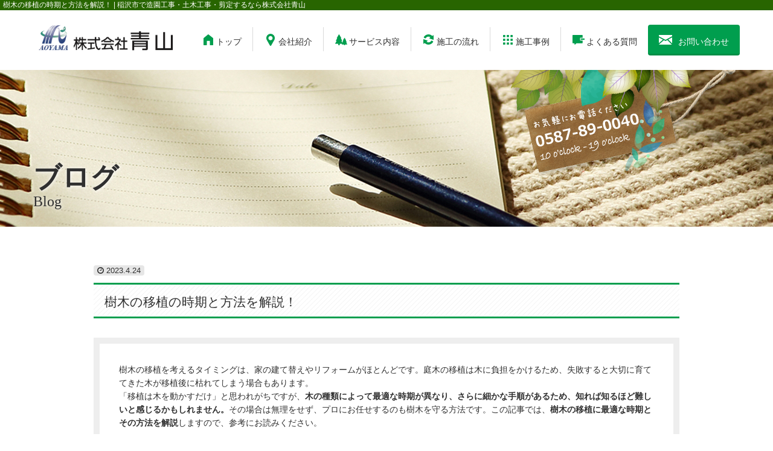

--- FILE ---
content_type: text/html; charset=UTF-8
request_url: http://aoyamazouen.jp/gardening/transplant
body_size: 7702
content:
<!DOCTYPE html>
<html lang="ja">
<head>
<meta charset="UTF-8" />
<title>


  
    樹木の移植の時期と方法を解説！ |     稲沢市で造園工事・土木工事・剪定するなら株式会社青山
  
</title>
<meta name="description" content="地元稲沢市で25年、お客様の満足と株式会社青山しか出来ない技術力で造園工事・土木工事・剪定などのお仕事承ります。稲沢市の個人の方から行政の方まで造園・土木工事・高木伐採など幅広く扱っております。">
<meta name="keywords" content="">
<meta name="viewport" content="width=device-width, initial-scale=1">

<link rel='dns-prefetch' href='//ajax.googleapis.com' />
<link rel='dns-prefetch' href='//maxcdn.bootstrapcdn.com' />
<link rel='dns-prefetch' href='//s.w.org' />
<link rel="alternate" type="application/rss+xml" title="稲沢市で造園工事・土木工事・剪定するなら株式会社青山 &raquo; フィード" href="http://aoyamazouen.jp/feed" />
<link rel="alternate" type="application/rss+xml" title="稲沢市で造園工事・土木工事・剪定するなら株式会社青山 &raquo; コメントフィード" href="http://aoyamazouen.jp/comments/feed" />
<link rel="alternate" type="application/rss+xml" title="稲沢市で造園工事・土木工事・剪定するなら株式会社青山 &raquo; 樹木の移植の時期と方法を解説！ のコメントのフィード" href="http://aoyamazouen.jp/blog/transplant/feed" />
		<script type="text/javascript">
			window._wpemojiSettings = {"baseUrl":"https:\/\/s.w.org\/images\/core\/emoji\/2.2.1\/72x72\/","ext":".png","svgUrl":"https:\/\/s.w.org\/images\/core\/emoji\/2.2.1\/svg\/","svgExt":".svg","source":{"concatemoji":"http:\/\/aoyamazouen.jp\/wp\/wp-includes\/js\/wp-emoji-release.min.js?ver=4.7.29"}};
			!function(t,a,e){var r,n,i,o=a.createElement("canvas"),l=o.getContext&&o.getContext("2d");function c(t){var e=a.createElement("script");e.src=t,e.defer=e.type="text/javascript",a.getElementsByTagName("head")[0].appendChild(e)}for(i=Array("flag","emoji4"),e.supports={everything:!0,everythingExceptFlag:!0},n=0;n<i.length;n++)e.supports[i[n]]=function(t){var e,a=String.fromCharCode;if(!l||!l.fillText)return!1;switch(l.clearRect(0,0,o.width,o.height),l.textBaseline="top",l.font="600 32px Arial",t){case"flag":return(l.fillText(a(55356,56826,55356,56819),0,0),o.toDataURL().length<3e3)?!1:(l.clearRect(0,0,o.width,o.height),l.fillText(a(55356,57331,65039,8205,55356,57096),0,0),e=o.toDataURL(),l.clearRect(0,0,o.width,o.height),l.fillText(a(55356,57331,55356,57096),0,0),e!==o.toDataURL());case"emoji4":return l.fillText(a(55357,56425,55356,57341,8205,55357,56507),0,0),e=o.toDataURL(),l.clearRect(0,0,o.width,o.height),l.fillText(a(55357,56425,55356,57341,55357,56507),0,0),e!==o.toDataURL()}return!1}(i[n]),e.supports.everything=e.supports.everything&&e.supports[i[n]],"flag"!==i[n]&&(e.supports.everythingExceptFlag=e.supports.everythingExceptFlag&&e.supports[i[n]]);e.supports.everythingExceptFlag=e.supports.everythingExceptFlag&&!e.supports.flag,e.DOMReady=!1,e.readyCallback=function(){e.DOMReady=!0},e.supports.everything||(r=function(){e.readyCallback()},a.addEventListener?(a.addEventListener("DOMContentLoaded",r,!1),t.addEventListener("load",r,!1)):(t.attachEvent("onload",r),a.attachEvent("onreadystatechange",function(){"complete"===a.readyState&&e.readyCallback()})),(r=e.source||{}).concatemoji?c(r.concatemoji):r.wpemoji&&r.twemoji&&(c(r.twemoji),c(r.wpemoji)))}(window,document,window._wpemojiSettings);
		</script>
		<style type="text/css">
img.wp-smiley,
img.emoji {
	display: inline !important;
	border: none !important;
	box-shadow: none !important;
	height: 1em !important;
	width: 1em !important;
	margin: 0 .07em !important;
	vertical-align: -0.1em !important;
	background: none !important;
	padding: 0 !important;
}
</style>
<link rel='stylesheet' id='wp-pagenavi-css'  href='http://aoyamazouen.jp/wp/wp-content/plugins/wp-pagenavi/pagenavi-css.css?ver=2.70' type='text/css' media='all' />
<link rel='stylesheet' id='icon-font-css'  href='https://maxcdn.bootstrapcdn.com/font-awesome/4.6.3/css/font-awesome.min.css' type='text/css' media='all' />
<link rel='stylesheet' id='slick-style-css'  href='http://aoyamazouen.jp/wp/wp-content/themes/aoyama-zoen/js/slick/slick.css' type='text/css' media='all' />
<link rel='stylesheet' id='slick-theme-css'  href='http://aoyamazouen.jp/wp/wp-content/themes/aoyama-zoen/js/slick/slick-theme.css' type='text/css' media='all' />
<link rel='stylesheet' id='lightbox-style-css'  href='http://aoyamazouen.jp/wp/wp-content/themes/aoyama-zoen/css/lightbox.css' type='text/css' media='all' />
<link rel='stylesheet' id='main-style-css'  href='http://aoyamazouen.jp/wp/wp-content/themes/aoyama-zoen/css/style.css?v=2' type='text/css' media='all' />
<script type='text/javascript' src='https://ajax.googleapis.com/ajax/libs/jquery/1.8.3/jquery.min.js?ver=4.7.29'></script>
<link rel='https://api.w.org/' href='http://aoyamazouen.jp/wp-json/' />
<link rel='prev' title='お庭をきれいにしたい方必見！お庭の専門店が伝授！' href='http://aoyamazouen.jp/blog/gardening-method' />
<link rel='next' title='広い裏庭の活用方法とは？3つ紹介！' href='http://aoyamazouen.jp/blog/use-large-backyard' />
<link rel="canonical" href="http://aoyamazouen.jp/blog/transplant" />
<link rel='shortlink' href='http://aoyamazouen.jp/?p=889' />
<link rel="alternate" type="application/json+oembed" href="http://aoyamazouen.jp/wp-json/oembed/1.0/embed?url=http%3A%2F%2Faoyamazouen.jp%2Fblog%2Ftransplant" />
<link rel="alternate" type="text/xml+oembed" href="http://aoyamazouen.jp/wp-json/oembed/1.0/embed?url=http%3A%2F%2Faoyamazouen.jp%2Fblog%2Ftransplant&#038;format=xml" />
		<style type="text/css">.recentcomments a{display:inline !important;padding:0 !important;margin:0 !important;}</style>
		</head>

<body class="post-template-default single single-post postid-889 single-format-standard">
<!-- Google Tag Manager (noscript) -->
<noscript><iframe src="https://www.googletagmanager.com/ns.html?id=GTM-PLPZSP2"
height="0" width="0" style="display:none;visibility:hidden"></iframe></noscript>
<!-- End Google Tag Manager (noscript) -->
  <!-- Google Tag Manager -->
<script>(function(w,d,s,l,i){w[l]=w[l]||[];w[l].push({'gtm.start':
new Date().getTime(),event:'gtm.js'});var f=d.getElementsByTagName(s)[0],
j=d.createElement(s),dl=l!='dataLayer'?'&l='+l:'';j.async=true;j.src=
'https://www.googletagmanager.com/gtm.js?id='+i+dl;f.parentNode.insertBefore(j,f);
})(window,document,'script','dataLayer','GTM-PLPZSP2');</script>
<!-- End Google Tag Manager -->

<h1>樹木の移植の時期と方法を解説！ | 稲沢市で造園工事・土木工事・剪定するなら株式会社青山</h1>

  <header class="header__front">

    
    <div class="contents__inner">
      <div class="header__tel">
                  <img src="http://aoyamazouen.jp/wp/wp-content/themes/aoyama-zoen/images/top/bg_head-tel.png" alt="0587890040">
              </div>

      <div class="header__logo">
        <a href="http://aoyamazouen.jp/"><img src="http://aoyamazouen.jp/wp/wp-content/themes/aoyama-zoen/images/common/logo.png" alt="稲沢市で造園工事・土木工事・剪定するなら株式会社青山"></a>
      </div>

      <div class="nav-button hidden-pc">
        <span></span>
        <span></span>
        <span></span>
        <p>MENU</p>
      </div>

      
        <nav class="global-nav">
          <ul>
            <li><a href="http://aoyamazouen.jp/"><img src="http://aoyamazouen.jp/wp/wp-content/themes/aoyama-zoen/images/common/icon_top.png" alt="">トップ</a></li>
            <li><a href="http://aoyamazouen.jp/about-us"><img src="http://aoyamazouen.jp/wp/wp-content/themes/aoyama-zoen/images/common/icon_company.png" alt="">会社紹介</a></li>
            <li><a href="http://aoyamazouen.jp/service"><img src="http://aoyamazouen.jp/wp/wp-content/themes/aoyama-zoen/images/common/icon_service.png" alt="">サービス内容</a></li>
            <li><a href="http://aoyamazouen.jp/flow"><img src="http://aoyamazouen.jp/wp/wp-content/themes/aoyama-zoen/images/common/icon_flow.png" alt="">施工の流れ</a></li>
            <li><a href="http://aoyamazouen.jp/case"><img src="http://aoyamazouen.jp/wp/wp-content/themes/aoyama-zoen/images/common/icon_case.png" alt="">施工事例</a></li>
            <li><a href="http://aoyamazouen.jp/faq"><img src="http://aoyamazouen.jp/wp/wp-content/themes/aoyama-zoen/images/common/icon_faq.png" alt="">よくある質問</a></li>
            <li class="inquiry"><a href="http://aoyamazouen.jp/contact">
              <img src="http://aoyamazouen.jp/wp/wp-content/themes/aoyama-zoen/images/common/icon_inquiry.png" alt="" class="visible-pc">
              <img src="http://aoyamazouen.jp/wp/wp-content/themes/aoyama-zoen/images/common/icon_inquiry-sp.png" alt="" class="hidden-pc">
              お問い合わせ
            </a></li>
            <li class="sp"><a href="http://aoyamazouen.jp/exterior"><img src="http://aoyamazouen.jp/wp/wp-content/themes/aoyama-zoen/images/common/icon_exterior.png" alt="">外構工事</a></li>
          </ul>
        </nav>

      
    </div>
  </header>

  <div class="hidden__header">
  </div>

  <div id="main">

    
<div class="post">

  <div class="page-head__wrapper">

    <div class="contents__inner">
      <div class="page-head__title-wrapper">
        <h2>ブログ<span>Blog</span></h2>
      </div>
    </div>

  </div><!-- .page-head__wrapper -->

  <div class="contents__inner">

  	
      <p class="post-date">2023.4.24</p>
      <h3>樹木の移植の時期と方法を解説！</h3>
      <div class="post-entry">
        <p>樹木の移植を考えるタイミングは、家の建て替えやリフォームがほとんどです。庭木の移植は木に負担をかけるため、失敗すると大切に育ててきた木が移植後に枯れてしまう場合もあります。</p>
<p>「移植は木を動かすだけ」と思われがちですが、<strong>木の種類によって最適な時期が異なり、さらに細かな手順があるため、知れば知るほど難しいと感じるかもしれません。</strong>その場合は無理をせず、プロにお任せするのも樹木を守る方法です。この記事では、<strong>樹木の移植に最適な時期とその方法を解説</strong>しますので、参考にお読みください。</p>
<p>&nbsp;</p>
<h2>この記事のポイント</h2>
<p>&nbsp;</p>
<ul>
<li><strong>樹木の種類により移植に最適な時期が異なる</strong></li>
</ul>
<ul>
<li><strong>2m前後の高さの木は根回し・剪定が重要</strong></li>
</ul>
<ul>
<li><strong>移植は素人には難しいことが多く、プロにお任せするのが一般的</strong></li>
</ul>
<p>&nbsp;</p>
<p>&nbsp;</p>
<h2>樹木の移植に最適な時期は？</h2>
<p><img class="alignnone size-full wp-image-895" src="http://aoyamazouen.jp/wp-content/uploads/2023/04/cottage-2955582_640.jpg" alt="" width="640" height="394" srcset="http://aoyamazouen.jp/wp/wp-content/uploads/2023/04/cottage-2955582_640.jpg 640w, http://aoyamazouen.jp/wp/wp-content/uploads/2023/04/cottage-2955582_640-300x185.jpg 300w" sizes="(max-width: 640px) 100vw, 640px" /></p>
<p><span style="font-weight: 400;">樹木の移植を早急に行わねばならないのは、</span></p>
<ul>
<li style="font-weight: 400;"><strong>土から木の根が見えている時</strong></li>
<li style="font-weight: 400;"><strong>木の根っこ周りの水はけが悪い時</strong></li>
</ul>
<p><span style="font-weight: 400;">です。</span></p>
<p>通常であれば土の下にあるはずの根が見えているのは、根詰まりが起きていて広がるスペースがない状態です。<strong>このまま放置すると木の成長が止まってしまう可能性</strong>があります。また、木の根元に水たまりが出来ている場合は水はけが悪くなっているため、根腐れして木が枯れてしまいます。<strong>この2つの状況でなければ、樹木の種類に合わせた一番良い時期に移植するのが最良</strong>です。</p>
<p>&nbsp;</p>
<h3>常緑樹の移植の場合</h3>
<p>1年を通して幹や枝に葉がついている、松・ツツジ・サザンカ・モチノキ・シマトネリコなどの常緑樹は、<strong>霜がなくなり芽が動き出す前の3月下旬から4月上旬が移植に最適な時期</strong>です。</p>
<p>「新芽が出る前なら冬でも良いのでは？」と思われるかもしれませんね。常緑樹は冬でも葉があり水を吸い上げていることから、冬に移植すると水が吸えなくなり木が枯れてしまう可能性があります。そのため、<strong>冬の移植は避けて、成長が盛んになる春先から夏に向けた時期の移植が最適</strong>なのです。</p>
<p>&nbsp;</p>
<h3>落葉樹の移植の場合</h3>
<p>季節ごとに色づき楽しませてくれる落葉樹には、モミジ・ウメ・サクラ・サルスベリなどがあります。<strong>移植に最適な時期は、葉が落ちたあとの休眠時期に当たる11月下旬から3月</strong>です。</p>
<p>この時期は樹木の重要部位である根の動きがゆっくりとなり、植え替えをしても影響はほとんどないからです。来年も、また次の年もキレイな花と彩りを見せてくれるように、大切に守ってあげたいですね。</p>
<p>&nbsp;</p>
<h2>樹木の移植の方法とは？</h2>
<p><img class="alignnone size-full wp-image-896" src="http://aoyamazouen.jp/wp-content/uploads/2023/04/bonsai-4634225_640.jpg" alt="" width="640" height="417" srcset="http://aoyamazouen.jp/wp/wp-content/uploads/2023/04/bonsai-4634225_640.jpg 640w, http://aoyamazouen.jp/wp/wp-content/uploads/2023/04/bonsai-4634225_640-300x195.jpg 300w" sizes="(max-width: 640px) 100vw, 640px" /></p>
<p>せっかく根付いた場所からの植え替えは、木にかなりの負担がかかってしまいます。木にとって最も重要な部分は、「根」です。幹を支える太い根と、水分や栄養分を吸い上げる細い根がありますが、<strong>細い根は特に大切な部分で、扱う際には注意が必要</strong>です。ここからは、木を移植する手順を説明していきましょう。</p>
<p>&nbsp;</p>
<h3>根回し</h3>
<p><span style="font-weight: 400;">移植する木には「根回し」が必要です。<strong>特に植樹してから5年以上経つ木は根がしっかりと張っていて、根回しを行わずに適当に根を処理すると、栄養分や水を吸い上げられなくなり枯れてしまう</strong>からです。</span></p>
<p><span style="font-weight: 400;">この頃になると木の高さは2m前後にまで成長しているため、高さを目安にしておくと分かりやすいでしょう。</span></p>
<ul>
<li><strong>高さ2mまでの小さな木…根の先端を切断する。</strong></li>
<li><strong>高さ2m以上の木…太い根は表皮を剥ぎ取り切り取り、細い根を出しておく。茶色や黒色の根は中が空洞のため切り取りOK。白い根は生きている証拠です。切り取らずに、そのまま成長させてください。</strong></li>
</ul>
<p><strong>※注意点</strong></p>
<p><span style="font-weight: 400;">上記の状態にしたら半年〜1年ほど待ち、新たな細い根が成長して出てきたら移植ができる合図です。</span></p>
<p>&nbsp;</p>
<h3>枝抜き・間引き剪定</h3>
<p>根回しの次に行うのが、「枝抜きと間引き剪定」です。<strong>木に負担をかけずに成長させるためには、根回しで根を切られた分、水分の蒸発量を減らさねばなりません。</strong>枝葉の量を減らしてこれを調節することで、見た目にもスッキリさせられます。</p>
<p>&nbsp;</p>
<h3>掘り起こし・樹木の移植</h3>
<p>剪定が済んだら、いよいよ樹木の移植です。<strong>庭木を抜いたら、根に付いている土を三分の一ほど落とします。</strong>土を残しておくと、植え替え後にも新しい土に馴染みやすくなるためです。</p>
<p>長過ぎる根はこの時に、もう一度切り揃えてから新しい場所へ移します。<strong>根の周りに土を優しく埋めたら、根本に軽く土をかけて押し、水をたっぷりと与えれば移植は終了</strong>です。新しい場所を気に入ってもらえるように、潤いと休息を与えてあげましょう。</p>
<p>&nbsp;</p>
<h2>樹木の移植を依頼する際に意識しておくポイント</h2>
<p><img class="alignnone size-full wp-image-866" src="http://aoyamazouen.jp/wp-content/uploads/2023/01/25381227_s.jpg" alt="庭づくり　ポイント" width="640" height="478" srcset="http://aoyamazouen.jp/wp/wp-content/uploads/2023/01/25381227_s.jpg 640w, http://aoyamazouen.jp/wp/wp-content/uploads/2023/01/25381227_s-300x224.jpg 300w" sizes="(max-width: 640px) 100vw, 640px" /></p>
<p>樹木の移植は小さな木であれば自分でも行うことができますが、自分の背丈を超す高さの木となれば、素人には難しい作業となります。そのため、<strong>庭木の移植は専門業者に依頼するのが一般的</strong>です。</p>
<p>移植の際には説明した手順のほかにも、天候の影響、害虫駆除や庭全体のバランスなど、専門知識が必要となる問題が起きる可能性があります。長年、<strong>大切に成長を見守ってきた樹木に、これからも美しい花を咲かせ四季を感じる演出をしてもらうためにも、移植は庭木のプロにお任せするのが最善</strong>です。</p>
<p>&nbsp;</p>
<h2>造園工事はお庭やエクステリア専門の「青山」にお任せください！</h2>
<p><img class="alignnone size-full wp-image-897" src="http://aoyamazouen.jp/wp-content/uploads/2023/04/741687_s.jpg" alt="" width="640" height="427" srcset="http://aoyamazouen.jp/wp/wp-content/uploads/2023/04/741687_s.jpg 640w, http://aoyamazouen.jp/wp/wp-content/uploads/2023/04/741687_s-300x200.jpg 300w" sizes="(max-width: 640px) 100vw, 640px" /></p>
<p>お庭のイメージ作りから庭木のお手入れ、造園工事まで、お庭に関することはどのようなことでも「青山」にご相談ください。</p>
<p><strong>お庭はレイアウトを変えるだけで雰囲気が変わり、家族や友人が集まる心地よい場所になります。</strong>家族構成やライフスタイルによっても、目的や必要とされるものが変わってくるのがお庭です。</p>
<p><strong>青山では長年の経験や知識を活かして、お客様のイメージするお庭にワンポイントプラスできるお庭作りのお手伝い</strong>をさせていただきます。</p>
<p>&nbsp;</p>
      </div>

  	
    <div class="back-to-post__btn btn__wrapper">
      <a href="http://aoyamazouen.jp/blog">記事一覧に戻る</a>
    </div>

  </div>

</div>

<footer>
  

  <nav class="footer-nav">
    <div class="contents__inner">
      <ul class="footer__nav-list">
        <li><a href="http://aoyamazouen.jp/">トップ</a></li>
        <li><a href="http://aoyamazouen.jp/about-us">会社紹介</a></li>
        <li><a href="http://aoyamazouen.jp/service">サービス内容</a></li>
        <li><a href="http://aoyamazouen.jp/flow">施工の流れ</a></li>
        <li><a href="http://aoyamazouen.jp/case">施工事例</a></li>
        <li><a href="http://aoyamazouen.jp/faq">よくある質問</a></li>
        <li><a href="http://aoyamazouen.jp/blog">ブログ</a></li>
        <li><a href="http://aoyamazouen.jp/contact">お問い合わせ</a></li>
        <li><a href="http://aoyamazouen.jp/exterior">外構工事</a></li>
      </ul>
    </div>
  </nav>

  <div class="copywrite">
    <div class="contents__inner">
      <p>&copy;2017 株式会社青山.</p>
    </div>
  </div>
</footer>

<div class="sp_fix_bnr clearfix">
  <p><a href="tel:0587-89-0040"><img src="http://aoyamazouen.jp/wp/wp-content/themes/aoyama-zoen/images/common/sp_fix_tel.png"></a></p>
  <p><a href="http://aoyamazouen.jp/contact"><img src="http://aoyamazouen.jp/wp/wp-content/themes/aoyama-zoen/images/common/sp_fix_contact.png"></a></p>
</div>

</div>

<script type='text/javascript' src='http://aoyamazouen.jp/wp/wp-content/themes/aoyama-zoen/js/slick/slick.js'></script>
<script type='text/javascript' src='http://aoyamazouen.jp/wp/wp-content/themes/aoyama-zoen/js/jquery.dotdotdot.min.js'></script>
<script type='text/javascript' src='http://aoyamazouen.jp/wp/wp-content/themes/aoyama-zoen/js/lightbox.min.js'></script>
<script type='text/javascript' src='http://aoyamazouen.jp/wp/wp-content/themes/aoyama-zoen/js/jquery.matchHeight-min.js'></script>
<script type='text/javascript' src='http://aoyamazouen.jp/wp/wp-content/themes/aoyama-zoen/js/my_script.js'></script>
<script type='text/javascript' src='http://aoyamazouen.jp/wp/wp-includes/js/wp-embed.min.js?ver=4.7.29'></script>

</body>


--- FILE ---
content_type: text/css
request_url: http://aoyamazouen.jp/wp/wp-content/themes/aoyama-zoen/css/style.css?v=2
body_size: 22433
content:
@charset "UTF-8";
@import url("https://fonts.googleapis.com/css?family=Libre+Baskerville");
/* Document
   ========================================================================== */
/* line 4, ../scss/_normalize.scss */
html {
  font-family: sans-serif;
  /* 1 */
  line-height: 1.15;
  /* 2 */
  -ms-text-size-adjust: 100%;
  /* 3 */
  -webkit-text-size-adjust: 100%;
  /* 3 */
}

/* Sections
   ========================================================================== */
/* line 15, ../scss/_normalize.scss */
body {
  margin: 0;
}

/* line 20, ../scss/_normalize.scss */
article,
aside,
footer,
header,
nav,
section {
  display: block;
}

/* line 32, ../scss/_normalize.scss */
h1 {
  font-size: 2em;
  margin: 0.67em 0;
}

/* Grouping content
   ========================================================================== */
/* line 42, ../scss/_normalize.scss */
figcaption,
figure,
main {
  /* 1 */
  display: block;
}

/* line 49, ../scss/_normalize.scss */
figure {
  margin: 1em 40px;
}

/* line 55, ../scss/_normalize.scss */
hr {
  box-sizing: content-box;
  /* 1 */
  height: 0;
  /* 1 */
  overflow: visible;
  /* 2 */
}

/* line 63, ../scss/_normalize.scss */
pre {
  font-family: monospace, monospace;
  /* 1 */
  font-size: 1em;
  /* 2 */
}

/* Text-level semantics
   ========================================================================== */
/* line 73, ../scss/_normalize.scss */
a {
  background-color: transparent;
  /* 1 */
  -webkit-text-decoration-skip: objects;
  /* 2 */
}

/* line 80, ../scss/_normalize.scss */
a:active,
a:hover {
  outline-width: 0;
}

/* line 87, ../scss/_normalize.scss */
abbr[title] {
  border-bottom: none;
  /* 1 */
  text-decoration: underline;
  /* 2 */
  text-decoration: underline dotted;
  /* 2 */
}

/* line 94, ../scss/_normalize.scss */
b,
strong {
  font-weight: inherit;
}

/* line 100, ../scss/_normalize.scss */
b,
strong {
  font-weight: bolder;
}

/* line 107, ../scss/_normalize.scss */
code,
kbd,
samp {
  font-family: monospace, monospace;
  /* 1 */
  font-size: 1em;
  /* 2 */
}

/* line 115, ../scss/_normalize.scss */
dfn {
  font-style: italic;
}

/* line 120, ../scss/_normalize.scss */
mark {
  background-color: #ff0;
  color: #000;
}

/* line 126, ../scss/_normalize.scss */
small {
  font-size: 80%;
}

/* line 132, ../scss/_normalize.scss */
sub,
sup {
  font-size: 75%;
  line-height: 0;
  position: relative;
  vertical-align: baseline;
}

/* line 140, ../scss/_normalize.scss */
sub {
  bottom: -0.25em;
}

/* line 144, ../scss/_normalize.scss */
sup {
  top: -0.5em;
}

/* Embedded content
   ========================================================================== */
/* line 152, ../scss/_normalize.scss */
audio,
video {
  display: inline-block;
}

/* line 158, ../scss/_normalize.scss */
audio:not([controls]) {
  display: none;
  height: 0;
}

/* line 163, ../scss/_normalize.scss */
img {
  border-style: none;
}

/* line 168, ../scss/_normalize.scss */
svg:not(:root) {
  overflow: hidden;
}

/* Forms
   ========================================================================== */
/* line 177, ../scss/_normalize.scss */
button,
input,
optgroup,
select,
textarea {
  font-family: sans-serif;
  /* 1 */
  font-size: 100%;
  /* 1 */
  line-height: 1.15;
  /* 1 */
  margin: 0;
  /* 2 */
}

/* line 190, ../scss/_normalize.scss */
button,
input {
  /* 1 */
  overflow: visible;
}

/* line 197, ../scss/_normalize.scss */
button,
select {
  /* 1 */
  text-transform: none;
}

/* line 205, ../scss/_normalize.scss */
button,
html [type="button"],
[type="reset"],
[type="submit"] {
  -webkit-appearance: button;
  /* 2 */
}

/* line 213, ../scss/_normalize.scss */
button::-moz-focus-inner,
[type="button"]::-moz-focus-inner,
[type="reset"]::-moz-focus-inner,
[type="submit"]::-moz-focus-inner {
  border-style: none;
  padding: 0;
}

/* line 222, ../scss/_normalize.scss */
button:-moz-focusring,
[type="button"]:-moz-focusring,
[type="reset"]:-moz-focusring,
[type="submit"]:-moz-focusring {
  outline: 1px dotted ButtonText;
}

/* line 230, ../scss/_normalize.scss */
fieldset {
  border: 1px solid #c0c0c0;
  margin: 0 2px;
  padding: 0.35em 0.625em 0.75em;
}

/* line 240, ../scss/_normalize.scss */
legend {
  box-sizing: border-box;
  /* 1 */
  color: inherit;
  /* 2 */
  display: table;
  /* 1 */
  max-width: 100%;
  /* 1 */
  padding: 0;
  /* 3 */
  white-space: normal;
  /* 1 */
}

/* line 251, ../scss/_normalize.scss */
progress {
  display: inline-block;
  /* 1 */
  vertical-align: baseline;
  /* 2 */
}

/* line 258, ../scss/_normalize.scss */
textarea {
  overflow: auto;
}

/* line 264, ../scss/_normalize.scss */
[type="checkbox"],
[type="radio"] {
  box-sizing: border-box;
  /* 1 */
  padding: 0;
  /* 2 */
}

/* line 271, ../scss/_normalize.scss */
[type="number"]::-webkit-inner-spin-button,
[type="number"]::-webkit-outer-spin-button {
  height: auto;
}

/* line 278, ../scss/_normalize.scss */
[type="search"] {
  -webkit-appearance: textfield;
  /* 1 */
  outline-offset: -2px;
  /* 2 */
}

/* line 284, ../scss/_normalize.scss */
[type="search"]::-webkit-search-cancel-button,
[type="search"]::-webkit-search-decoration {
  -webkit-appearance: none;
}

/* line 291, ../scss/_normalize.scss */
::-webkit-file-upload-button {
  -webkit-appearance: button;
  /* 1 */
  font: inherit;
  /* 2 */
}

/* Interactive
   ========================================================================== */
/* line 301, ../scss/_normalize.scss */
details,
menu {
  display: block;
}

/* line 307, ../scss/_normalize.scss */
summary {
  display: list-item;
}

/* Scripting
   ========================================================================== */
/* line 315, ../scss/_normalize.scss */
canvas {
  display: inline-block;
}

/* line 320, ../scss/_normalize.scss */
template {
  display: none;
}

/* Hidden
   ========================================================================== */
/* line 328, ../scss/_normalize.scss */
[hidden] {
  display: none;
}

/* line 2, ../scss/_common.scss */
body {
  font-family: "Hiragino Kaku Gothic ProN", "ヒラギノ角ゴ ProN W3", Meiryo, メイリオ, Osaka, "MS PGothic", arial, helvetica, sans-serif;
  font-size: 14px;
  color: #2f2f2f;
}

/* line 48, ../scss/_common.scss */
a {
  color: #2f2f2f;
  text-decoration: none;
}
/* line 52, ../scss/_common.scss */
a:hover {
  opacity: 0.75;
}

/* line 58, ../scss/_common.scss */
.btn__wrapper {
  display: inline-block;
  background-color: #fff;
}
/* line 62, ../scss/_common.scss */
.btn__wrapper input, .btn__wrapper a {
  display: inline-block;
  color: #fff;
  background-color: #4a4a4a;
  padding: 20px 108px 19px;
}

/* line 72, ../scss/_common.scss */
.green-txt {
  color: #009e4e;
}
/* line 75, ../scss/_common.scss */
.green-txt.low-space {
  margin-right: -2px;
  margin-left: -2px;
}

/* line 81, ../scss/_common.scss */
.small-txt {
  font-size: 0.5em;
}

/* line 5, ../scss/_global.scss */
.header__front {
  position: relative;
  z-index: 500;
}

/* line 28, ../scss/_global.scss */
#main {
  position: relative;
  z-index: 100;
}

/* line 260, ../scss/_global.scss */
.footer__about-us {
  background-repeat: no-repeat;
}
/* line 279, ../scss/_global.scss */
.footer__about-us .footer__catch-box {
  background-color: rgba(255, 255, 255, 0.8);
}
/* line 282, ../scss/_global.scss */
.footer__about-us .footer__catch-box h2 {
  font-family: "Times New Roman", "游明朝", YuMincho, "ヒラギノ明朝 ProN W3", "Hiragino Mincho ProN", serif;
}
/* line 285, ../scss/_global.scss */
.footer__about-us .footer__catch-box > * {
  margin: 0;
}
/* line 288, ../scss/_global.scss */
.footer__about-us .footer__catch-box .footer__about-btn {
  background-color: transparent;
}
/* line 290, ../scss/_global.scss */
.footer__about-us .footer__catch-box .footer__about-btn a {
  color: #2f2f2f;
  border: 1px solid #1f1f1f;
  background-color: transparent;
  position: relative;
}
/* line 295, ../scss/_global.scss */
.footer__about-us .footer__catch-box .footer__about-btn a::after {
  display: inline-block;
  font-family: FontAwesome;
  content: "";
  font-size: 18px;
  position: absolute;
  top: 50%;
  right: 1em;
  -moz-transform: translateY(-50%);
  -ms-transform: translateY(-50%);
  -webkit-transform: translateY(-50%);
  transform: translateY(-50%);
}

/* line 458, ../scss/_global.scss */
.copywrite {
  font-size: 12px;
  color: #fff;
  background-color: #3b3b3b;
  text-align: center;
}
/* line 464, ../scss/_global.scss */
.copywrite p {
  margin: 0;
}

/* line 478, ../scss/_global.scss */
.page-head__wrapper h2 {
  font-family: "Times New Roman", "游明朝", YuMincho, "ヒラギノ明朝 ProN W3", "Hiragino Mincho ProN", serif;
}
/* line 480, ../scss/_global.scss */
.page-head__wrapper h2 span {
  font-weight: normal;
}

/* line 525, ../scss/_global.scss */
.wp-pagenavi {
  text-align: center;
}

/* line 4, ../scss/_top.scss */
body.home {
  overflow-x: hidden;
}

/* line 144, ../scss/_top.scss */
.top__mainimg img {
  width: 100%;
  height: auto;
}

/* line 155, ../scss/_top.scss */
.main__img {
  position: relative;
}
/* line 158, ../scss/_top.scss */
.main__img .catch__mainimg {
  color: #fff;
  text-align: center;
  text-shadow: 1px 1px 3px #000;
  position: absolute;
  right: 0;
  left: 0;
  margin: auto;
}
/* line 167, ../scss/_top.scss */
.main__img h1 {
  font-family: 'Libre Baskerville', serif;
  font-weight: normal;
  margin: 0;
}
/* line 172, ../scss/_top.scss */
.main__img p {
  font-family: "Times New Roman", "游明朝", YuMincho, "ヒラギノ明朝 ProN W3", "Hiragino Mincho ProN", serif;
  margin: 0;
}
/* line 176, ../scss/_top.scss */
.main__img img {
  width: 100%;
  height: auto;
}
/* line 180, ../scss/_top.scss */
.main__img .sub__catch {
  display: inline-block;
  font-family: 'Arial', sans-serif;
  position: relative;
}

/* line 270, ../scss/_top.scss */
.top__catch .catch__txt-box h2 {
  font-family: "Times New Roman", "游明朝", YuMincho, "ヒラギノ明朝 ProN W3", "Hiragino Mincho ProN", serif;
}
/* line 272, ../scss/_top.scss */
.top__catch .catch__txt-box h2 span {
  display: block;
}

/* line 368, ../scss/_top.scss */
.top__business .business__box {
  font-size: 0;
  margin: 0 -15px;
}
/* line 395, ../scss/_top.scss */
.top__business .business__inner {
  overflow: hidden;
  -moz-box-shadow: 1px 2px 5px 0 rgba(0, 0, 0, 0.2);
  -webkit-box-shadow: 1px 2px 5px 0 rgba(0, 0, 0, 0.2);
  box-shadow: 1px 2px 5px 0 rgba(0, 0, 0, 0.2);
}
/* line 399, ../scss/_top.scss */
.top__business .business__inner img {
  width: 100%;
  height: auto;
}
/* line 425, ../scss/_top.scss */
.top__business .business__txt-box h2 {
  font-family: "Times New Roman", "游明朝", YuMincho, "ヒラギノ明朝 ProN W3", "Hiragino Mincho ProN", serif;
  font-weight: normal;
  font-style: italic;
  border-bottom: 1px solid #009e4e;
  margin: 0;
}
/* line 432, ../scss/_top.scss */
.top__business .business__txt-box p {
  margin: 0;
}
/* line 482, ../scss/_top.scss */
.top__business .business__btn-box {
  border-radius: 6px;
  overflow: hidden;
}
/* line 486, ../scss/_top.scss */
.top__business .business__btn-box p {
  color: #fff;
  margin: 0;
  background-color: #6cbd50;
  border-bottom: 3px solid #7c7c7c;
}

/* line 561, ../scss/_top.scss */
.top__work {
  overflow-x: hidden;
  background-color: #f0f0f0;
}
/* line 574, ../scss/_top.scss */
.top__work .work__head-box {
  text-align: center;
  position: relative;
}
/* line 578, ../scss/_top.scss */
.top__work .work__head-box::before, .top__work .work__head-box::after {
  display: inline-block;
  content: '';
  background-image: url("../images/top/bg_case-leaf.png");
  background-repeat: no-repeat;
  position: absolute;
}
/* line 586, ../scss/_top.scss */
.top__work .work__head-box::before {
  background-image: url("../images/top/bg_case-leaf_before.png");
  background-position: right top;
}
/* line 590, ../scss/_top.scss */
.top__work .work__head-box::after {
  background-position: left top;
}
/* line 593, ../scss/_top.scss */
.top__work .work__head-box h2 {
  font-family: "Times New Roman", "游明朝", YuMincho, "ヒラギノ明朝 ProN W3", "Hiragino Mincho ProN", serif;
  font-style: italic;
  margin: 0;
}
/* line 598, ../scss/_top.scss */
.top__work .work__head-box p {
  margin: 0;
}
/* line 663, ../scss/_top.scss */
.top__work .work__case-box .work__case-item {
  overflow: hidden;
  width: 290px;
  margin: auto;
}
/* line 667, ../scss/_top.scss */
.top__work .work__case-box .work__case-item:hover {
  opacity: 0.75;
}
/* line 670, ../scss/_top.scss */
.top__work .work__case-box .work__case-item .item__img-wrapper {
  position: relative;
  width: 290px;
  height: 290px;
  overflow: hidden;
}
/* line 675, ../scss/_top.scss */
.top__work .work__case-box .work__case-item .item__img-wrapper img {
  width: auto;
  height: 100%;
  position: absolute;
  top: 50%;
  left: 50%;
  -moz-transform: translate(-50%, -50%);
  -ms-transform: translate(-50%, -50%);
  -webkit-transform: translate(-50%, -50%);
  transform: translate(-50%, -50%);
}
/* line 684, ../scss/_top.scss */
.top__work .work__case-box .work__case-item .item__txt-wrapper {
  color: #5c4138;
  background-image: url("../images/common/bg_beige-dot.jpg");
  min-height: 72px;
  position: relative;
}
/* line 689, ../scss/_top.scss */
.top__work .work__case-box .work__case-item .item__txt-wrapper > * {
  margin: 0;
  padding-left: 80px;
}
/* line 693, ../scss/_top.scss */
.top__work .work__case-box .work__case-item .item__txt-wrapper img {
  display: inline-block;
  border-radius: 50%;
  padding: 0;
  position: absolute;
  top: 10px;
  left: 16px;
  width: 52px;
  height: auto;
}
/* line 703, ../scss/_top.scss */
.top__work .work__case-box .work__case-item .item__txt-wrapper h3 {
  font-weight: normal;
  padding-top: 16px;
  padding-bottom: 8px;
}
/* line 708, ../scss/_top.scss */
.top__work .work__case-box .work__case-item .item__txt-wrapper p {
  padding-bottom: 10px;
}
/* line 732, ../scss/_top.scss */
.top__work .work__more-btn {
  display: block;
  background-color: transparent;
  text-align: center;
}
/* line 737, ../scss/_top.scss */
.top__work .work__more-btn a {
  font-family: "Times New Roman", "游明朝", YuMincho, "ヒラギノ明朝 ProN W3", "Hiragino Mincho ProN", serif;
  font-size: 24px;
  font-style: italic;
  color: #2f2f2f;
  background-color: #f0f0f0;
  border: 1px solid #595959;
}

/* line 775, ../scss/_top.scss */
.top__blog .blog__contents {
  position: relative;
}
/* line 787, ../scss/_top.scss */
.top__blog .blog__left-contents .blog__head-box {
  background-image: url("../images/top/top_bg-blog.jpg");
  background-position: right bottom;
  background-repeat: no-repeat;
}
/* line 792, ../scss/_top.scss */
.top__blog .blog__left-contents h2 {
  font-family: "Times New Roman", "游明朝", YuMincho, "ヒラギノ明朝 ProN W3", "Hiragino Mincho ProN", serif;
  font-weight: normal;
  margin: 0;
}
/* line 797, ../scss/_top.scss */
.top__blog .blog__left-contents p {
  margin: 6px 0 0;
}
/* line 800, ../scss/_top.scss */
.top__blog .blog__left-contents a {
  position: absolute;
}
/* line 802, ../scss/_top.scss */
.top__blog .blog__left-contents a::after {
  display: inline-block;
  font-family: FontAwesome;
  content: "";
  font-size: 16px;
  color: #009e4e;
  margin-left: 4px;
}
/* line 855, ../scss/_top.scss */
.top__blog .blog__post-list {
  display: inline-block;
  color: #393939;
  list-style: none;
  padding: 8px 0;
  margin: 0;
}
/* line 862, ../scss/_top.scss */
.top__blog .blog__post-list p {
  display: inline-block;
  font-size: 12px;
  -moz-box-sizing: border-box;
  -webkit-box-sizing: border-box;
  box-sizing: border-box;
  margin: 0;
}
/* line 868, ../scss/_top.scss */
.top__blog .blog__post-list h3 {
  display: inline-block;
  font-size: 14px;
  color: #5c4138;
  font-weight: normal;
  margin: 0;
}
/* line 874, ../scss/_top.scss */
.top__blog .blog__post-list h3::after {
  display: inline-block;
  font-family: FontAwesome;
  content: "";
  font-size: 18px;
  color: #898989;
  position: absolute;
  right: 1em;
  top: 50%;
  -moz-transform: translateY(-50%);
  -ms-transform: translateY(-50%);
  -webkit-transform: translateY(-50%);
  transform: translateY(-50%);
}
/* line 27, ../scss/_variable.scss */
.top__blog .banner__area ul {
  font-size: 0;
  list-style: none;
  padding: 0;
  text-align: center;
}
/* line 31, ../scss/_variable.scss */
.top__blog .banner__area ul li {
  display: inline-block;
  font-size: 14px;
}
/* line 949, ../scss/_top.scss */
.top__blog .banner__area ul li {
  -moz-box-sizing: border-box;
  -webkit-box-sizing: border-box;
  box-sizing: border-box;
}
/* line 953, ../scss/_top.scss */
.top__blog .banner__area img {
  width: 100%;
  height: auto;
}

/* line 15, ../scss/_page.scss */
.flow .flow__contents-list p {
  margin: 0;
}
/* line 38, ../scss/_page.scss */
.flow .flow__contents-list .flow__title-wrapper {
  color: #fff;
  border-radius: 6px 6px 0 0;
  background-image: url("../images/common/bg_green-dot.jpg");
  position: relative;
}
/* line 44, ../scss/_page.scss */
.flow .flow__contents-list .flow__title-wrapper h3 {
  display: inline-block;
  font-weight: normal;
}
/* line 48, ../scss/_page.scss */
.flow .flow__contents-list .flow__title-wrapper p.flow__sub {
  display: inline-block;
  position: absolute;
  right: 1em;
  bottom: 12px;
}
/* line 54, ../scss/_page.scss */
.flow .flow__contents-list .flow__title-wrapper p.flow__step {
  display: inline-block;
  color: #009e4e;
  font-weight: bold;
  background-color: #fff;
  border-radius: 4px;
  padding: 5px 4px 1px;
  margin-left: 10px;
}
/* line 62, ../scss/_page.scss */
.flow .flow__contents-list .flow__title-wrapper p.flow__step span {
  margin-left: 3px;
}
/* line 93, ../scss/_page.scss */
.flow .flow__contents-list .flow__text-wrapper {
  border: 1px solid #009e4e;
  border-top: 3px solid #ad643a;
  border-radius: 0 0 6px 6px;
}
/* line 98, ../scss/_page.scss */
.flow .flow__contents-list .flow__text-wrapper p {
  font-size: 14px;
  line-height: 1.618em;
}
/* line 102, ../scss/_page.scss */
.flow .flow__contents-list .flow__text-wrapper .flow__tel-wrapper {
  margin-top: -12px;
}
/* line 105, ../scss/_page.scss */
.flow .flow__contents-list .flow__text-wrapper p.flow__tel {
  display: inline-block;
  font-size: 28px;
  font-weight: bold;
  padding: 0;
  padding-left: 54px;
  margin-left: 10px;
  background-image: url("../images/page/flow/contact_logo.gif");
  background-repeat: no-repeat;
  background-position: left;
}
/* line 117, ../scss/_page.scss */
.flow .flow__contents-list .flow__text-wrapper .btn__flow-contact a {
  color: #000;
  font-weight: bold;
  background-color: #f0f0f0;
  -moz-box-shadow: 0 1px 2px 0 rgba(0, 0, 0, 0.3);
  -webkit-box-shadow: 0 1px 2px 0 rgba(0, 0, 0, 0.3);
  box-shadow: 0 1px 2px 0 rgba(0, 0, 0, 0.3);
  padding: 12px 18px 8px 14px;
  margin-left: 14px;
}
/* line 124, ../scss/_page.scss */
.flow .flow__contents-list .flow__text-wrapper .btn__flow-contact a::before {
  display: inline-block;
  content: '';
  height: 24px;
  width: 40px;
  background-image: url("../images/page/flow/mail_icon.jpg");
  background-repeat: no-repeat;
  background-position: left;
}
/* line 133, ../scss/_page.scss */
.flow .flow__contents-list .flow__text-wrapper .btn__flow-contact a p {
  display: inline-block;
  font-size: 12px;
  line-height: 24px;
  vertical-align: top;
  padding: 0;
}

/* line 183, ../scss/_page.scss */
.service p {
  margin: 0;
}
/* line 27, ../scss/_variable.scss */
.service .service__nav ul {
  font-size: 0;
  list-style: none;
  padding: 0;
}
/* line 31, ../scss/_variable.scss */
.service .service__nav ul li {
  display: inline-block;
  font-size: 14px;
}
/* line 196, ../scss/_page.scss */
.service .service__nav ul {
  background-image: url("../images/common/bg_gray-dot.jpg");
  margin: 0;
}
/* line 199, ../scss/_page.scss */
.service .service__nav ul li {
  -moz-box-sizing: border-box;
  -webkit-box-sizing: border-box;
  box-sizing: border-box;
  padding: 10px;
}
/* line 230, ../scss/_page.scss */
.service .service-nav__box {
  border-left: 5px solid #009e4e;
  background-color: #fff;
  -moz-box-shadow: 1px 1px 3px 0 rgba(0, 0, 0, 0.3);
  -webkit-box-shadow: 1px 1px 3px 0 rgba(0, 0, 0, 0.3);
  box-shadow: 1px 1px 3px 0 rgba(0, 0, 0, 0.3);
}
/* line 235, ../scss/_page.scss */
.service .service-nav__box a {
  display: block;
}
/* line 276, ../scss/_page.scss */
.service .service__contents {
  -moz-box-sizing: border-box;
  -webkit-box-sizing: border-box;
  box-sizing: border-box;
}
/* line 288, ../scss/_page.scss */
.service .service__content-box .service__content-text h3 {
  font-family: "Times New Roman", "游明朝", YuMincho, "ヒラギノ明朝 ProN W3", "Hiragino Mincho ProN", serif;
  margin-top: 0;
  background-repeat: no-repeat;
  background-position: left;
  background-size: contain;
}
/* line 294, ../scss/_page.scss */
.service .service__content-box .service__content-text h3#nav-garden {
  background-image: url("../images/page/service/nav-garden_icon.jpg");
}
/* line 295, ../scss/_page.scss */
.service .service__content-box .service__content-text h3#nav-pruning {
  background-image: url("../images/page/service/nav-pruning_icon.jpg");
}
/* line 296, ../scss/_page.scss */
.service .service__content-box .service__content-text h3#nav-logging {
  background-image: url("../images/page/service/nav-logging_icon.jpg");
}
/* line 297, ../scss/_page.scss */
.service .service__content-box .service__content-text h3#nav-exterior {
  background-image: url("../images/page/service/nav-exterior_icon.jpg");
}
/* line 298, ../scss/_page.scss */
.service .service__content-box .service__content-text h3#nav-works {
  background-image: url("../images/page/service/nav-works_icon.jpg");
}
/* line 299, ../scss/_page.scss */
.service .service__content-box .service__content-text h3#nav-plant {
  background-image: url("../images/page/service/nav-plant_icon.jpg");
}
/* line 301, ../scss/_page.scss */
.service .service__content-box .service__content-text p {
  line-height: 1.618em;
  border-top: 1px solid #dcdcdc;
  padding: 14px 4px 0;
}
/* line 306, ../scss/_page.scss */
.service .service__content-box .service__content-text .service__detail {
  text-align: right;
  border: none;
}
/* line 309, ../scss/_page.scss */
.service .service__content-box .service__content-text .service__detail a {
  position: relative;
}
/* line 311, ../scss/_page.scss */
.service .service__content-box .service__content-text .service__detail a::after {
  display: inline-block;
  font-family: FontAwesome;
  content: "";
  position: absolute;
  top: 50%;
  right: 0.5em;
}
/* line 390, ../scss/_page.scss */
.service .work__case-box {
  font-size: 0;
  margin-bottom: 32px;
}
/* line 394, ../scss/_page.scss */
.service .work__case-box .work__case-item {
  overflow: hidden;
  width: 290px;
  margin: auto;
}
/* line 398, ../scss/_page.scss */
.service .work__case-box .work__case-item .item__img-wrapper {
  position: relative;
  width: 100%;
  height: 290px;
  overflow: hidden;
}
/* line 403, ../scss/_page.scss */
.service .work__case-box .work__case-item .item__img-wrapper img {
  width: auto;
  height: 100%;
  position: absolute;
  top: 50%;
  left: 50%;
  -moz-transform: translate(-50%, -50%);
  -ms-transform: translate(-50%, -50%);
  -webkit-transform: translate(-50%, -50%);
  transform: translate(-50%, -50%);
}
/* line 412, ../scss/_page.scss */
.service .work__case-box .work__case-item .item__txt-wrapper {
  color: #fff;
  background-image: url("../images/common/bg_green-dot.jpg");
  min-height: 72px;
  position: relative;
}
/* line 417, ../scss/_page.scss */
.service .work__case-box .work__case-item .item__txt-wrapper > * {
  margin: 0;
  padding-left: 80px;
}
/* line 421, ../scss/_page.scss */
.service .work__case-box .work__case-item .item__txt-wrapper img {
  display: inline-block;
  border-radius: 50%;
  padding: 0;
  position: absolute;
  top: 10px;
  left: 16px;
  width: 52px;
  height: 52px;
}
/* line 431, ../scss/_page.scss */
.service .work__case-box .work__case-item .item__txt-wrapper h3 {
  font-weight: normal;
  font-size: 16px;
  padding-top: 16px;
  padding-bottom: 8px;
}
/* line 437, ../scss/_page.scss */
.service .work__case-box .work__case-item .item__txt-wrapper p {
  font-size: 14px;
  padding-bottom: 10px;
}

/* line 485, ../scss/_page.scss */
.about-us .about-us__company {
  font-size: 0;
}
/* line 509, ../scss/_page.scss */
.about-us .about-us__company-info .company-info__title-wrapper {
  border-left: 5px solid #ca9723;
}
/* line 511, ../scss/_page.scss */
.about-us .about-us__company-info .company-info__title-wrapper h3 {
  font-family: "Times New Roman", "游明朝", YuMincho, "ヒラギノ明朝 ProN W3", "Hiragino Mincho ProN", serif;
  font-weight: normal;
  background-image: url('[data-uri]');
  background-size: 100%;
  background-image: -webkit-gradient(linear, 0% 50%, 100% 50%, color-stop(0%, #ffffff), color-stop(20%, #fffcf4), color-stop(100%, #fff0cd));
  background-image: -moz-linear-gradient(left, #ffffff 0%, #fffcf4 20%, #fff0cd 100%);
  background-image: -webkit-linear-gradient(left, #ffffff 0%, #fffcf4 20%, #fff0cd 100%);
  background-image: linear-gradient(to right, #ffffff 0%, #fffcf4 20%, #fff0cd 100%);
  border-left: 1px solid #ca9723;
  padding: 12px 0 10px 24px;
  margin: 0 0 16px 1px;
}
/* line 520, ../scss/_page.scss */
.about-us .about-us__company-info .company-info__title-wrapper h3 span {
  font-family: "Hiragino Kaku Gothic ProN", "ヒラギノ角ゴ ProN W3", Meiryo, メイリオ, Osaka, "MS PGothic", arial, helvetica, sans-serif;
  padding-left: 1em;
}
/* line 526, ../scss/_page.scss */
.about-us .about-us__company-info ul {
  list-style: none;
  padding: 0;
}
/* line 530, ../scss/_page.scss */
.about-us .about-us__company-info li {
  border-bottom: 1px solid #ccc;
}
/* line 532, ../scss/_page.scss */
.about-us .about-us__company-info li:last-child {
  border-bottom: none;
}
/* line 535, ../scss/_page.scss */
.about-us .about-us__company-info li > * {
  -moz-box-sizing: border-box;
  -webkit-box-sizing: border-box;
  box-sizing: border-box;
}
/* line 539, ../scss/_page.scss */
.about-us .about-us__company-info li ul li {
  border: none;
}
/* line 541, ../scss/_page.scss */
.about-us .about-us__company-info li ul li:nth-child(2n-1) {
  background-color: rgba(173, 100, 58, 0.25);
}
/* line 544, ../scss/_page.scss */
.about-us .about-us__company-info li ul li:nth-child(2n) {
  background-color: #f6f6f6;
}
/* line 550, ../scss/_page.scss */
.about-us .about-us__company-info h4 {
  display: inline-block;
  vertical-align: top;
  font-weight: bold;
  margin: 0;
}
/* line 556, ../scss/_page.scss */
.about-us .about-us__company-info p {
  display: inline-block;
  padding-left: 0.5em;
  margin: 0;
}
/* line 630, ../scss/_page.scss */
.about-us .about-us__map {
  margin: 0 16px 32px;
}
/* line 655, ../scss/_page.scss */
.about-us .about-us__staff .staff__title-wrapper {
  border-left: 5px solid #5c4138;
}
/* line 657, ../scss/_page.scss */
.about-us .about-us__staff .staff__title-wrapper h3 {
  font-family: "Times New Roman", "游明朝", YuMincho, "ヒラギノ明朝 ProN W3", "Hiragino Mincho ProN", serif;
  font-weight: normal;
  background-image: url('[data-uri]');
  background-size: 100%;
  background-image: -webkit-gradient(linear, 0% 50%, 100% 50%, color-stop(0%, #ffffff), color-stop(20%, #fffcf4), color-stop(100%, #fff0cd));
  background-image: -moz-linear-gradient(left, #ffffff 0%, #fffcf4 20%, #fff0cd 100%);
  background-image: -webkit-linear-gradient(left, #ffffff 0%, #fffcf4 20%, #fff0cd 100%);
  background-image: linear-gradient(to right, #ffffff 0%, #fffcf4 20%, #fff0cd 100%);
  border-left: 1px solid #5c4138;
  padding: 12px 0 10px 24px;
  margin: 0 0 16px 1px;
}
/* line 666, ../scss/_page.scss */
.about-us .about-us__staff .staff__title-wrapper h3 span {
  font-family: "Hiragino Kaku Gothic ProN", "ヒラギノ角ゴ ProN W3", Meiryo, メイリオ, Osaka, "MS PGothic", arial, helvetica, sans-serif;
  padding-left: 1em;
}
/* line 699, ../scss/_page.scss */
.about-us .about-us__staff ul {
  padding: 0;
  list-style: none;
}
/* line 703, ../scss/_page.scss */
.about-us .about-us__staff ul li {
  overflow: hidden;
  *zoom: 1;
}
/* line 705, ../scss/_page.scss */
.about-us .about-us__staff ul li img {
  width: 100%;
  height: auto;
}
/* line 711, ../scss/_page.scss */
.about-us .about-us__staff ul .staff__contents-box h4 {
  font-family: "Times New Roman", "游明朝", YuMincho, "ヒラギノ明朝 ProN W3", "Hiragino Mincho ProN", serif;
  position: relative;
  margin: 0;
  border-bottom: 1px solid #ccc;
  padding-left: 36px;
}
/* line 717, ../scss/_page.scss */
.about-us .about-us__staff ul .staff__contents-box h4::before {
  position: absolute;
  top: 50%;
  left: 0;
  margin-top: -0.5em;
  content: '';
  display: inline-block;
  vertical-align: middle;
  background-color: #009e4e;
}
/* line 728, ../scss/_page.scss */
.about-us .about-us__staff ul .staff__contents-box p {
  line-height: 1.4em;
}
/* line 811, ../scss/_page.scss */
.about-us .about-us__area .area__title-wrapper {
  border-left: 5px solid #ca9723;
}
/* line 813, ../scss/_page.scss */
.about-us .about-us__area .area__title-wrapper h3 {
  font-family: "Times New Roman", "游明朝", YuMincho, "ヒラギノ明朝 ProN W3", "Hiragino Mincho ProN", serif;
  font-weight: normal;
  background-image: url('[data-uri]');
  background-size: 100%;
  background-image: -webkit-gradient(linear, 0% 50%, 100% 50%, color-stop(0%, #ffffff), color-stop(20%, #fffcf4), color-stop(100%, #fff0cd));
  background-image: -moz-linear-gradient(left, #ffffff 0%, #fffcf4 20%, #fff0cd 100%);
  background-image: -webkit-linear-gradient(left, #ffffff 0%, #fffcf4 20%, #fff0cd 100%);
  background-image: linear-gradient(to right, #ffffff 0%, #fffcf4 20%, #fff0cd 100%);
  border-left: 1px solid #ca9723;
  padding: 12px 0 10px 24px;
  margin: 0 0 16px 1px;
}
/* line 822, ../scss/_page.scss */
.about-us .about-us__area .area__title-wrapper h3 span {
  font-family: "Hiragino Kaku Gothic ProN", "ヒラギノ角ゴ ProN W3", Meiryo, メイリオ, Osaka, "MS PGothic", arial, helvetica, sans-serif;
  padding-left: 1em;
}
/* line 828, ../scss/_page.scss */
.about-us .about-us__area ul {
  list-style: none;
}
/* line 830, ../scss/_page.scss */
.about-us .about-us__area ul h4 {
  font-family: "Times New Roman", "游明朝", YuMincho, "ヒラギノ明朝 ProN W3", "Hiragino Mincho ProN", serif;
  margin: 0;
}
/* line 833, ../scss/_page.scss */
.about-us .about-us__area ul h4::before {
  display: inline-block;
  font-family: FontAwesome;
  content: "";
  color: #a36851;
}
/* line 837, ../scss/_page.scss */
.about-us .about-us__area ul h4 span {
  font-family: "Hiragino Kaku Gothic ProN", "ヒラギノ角ゴ ProN W3", Meiryo, メイリオ, Osaka, "MS PGothic", arial, helvetica, sans-serif;
  font-weight: normal;
  margin-left: 16px;
  position: relative;
}
/* line 842, ../scss/_page.scss */
.about-us .about-us__area ul h4 span::before {
  display: inline-block;
  content: '';
  background-color: #2f2f2f;
  height: 1px;
  position: absolute;
  top: 49%;
  left: 0;
}
/* line 853, ../scss/_page.scss */
.about-us .about-us__area ul p {
  margin: 0;
}

/* line 952, ../scss/_page.scss */
.contact h3 {
  font-family: "Times New Roman", "游明朝", YuMincho, "ヒラギノ明朝 ProN W3", "Hiragino Mincho ProN", serif;
  color: #fff;
  background-image: url("../images/common/bg_green-dot.jpg");
  margin: 0;
}
/* line 982, ../scss/_page.scss */
.contact .form__list p {
  margin: 0;
}
/* line 986, ../scss/_page.scss */
.contact .form__list label span {
  color: #fff;
  border-radius: 4px;
  padding: 2px 3px 1px 2px;
}
/* line 990, ../scss/_page.scss */
.contact .form__list label span.required {
  background-color: #7cc32b;
}
/* line 993, ../scss/_page.scss */
.contact .form__list label span.optional {
  background-color: #ee9221;
}
/* line 998, ../scss/_page.scss */
.contact .form__list .mwform-radio-field label span {
  color: #2f2f2f;
  background-color: none;
  padding: 0;
  border-radius: 0;
}
/* line 1065, ../scss/_page.scss */
.contact .contact__submit-btn {
  display: block;
  text-align: center;
}
/* line 1069, ../scss/_page.scss */
.contact .contact__submit-btn input {
  background-color: transparent;
  border: none;
  cursor: pointer;
  outline: none;
}
/* line 1075, ../scss/_page.scss */
.contact .contact__submit-btn input, .contact .contact__submit-btn a {
  background-color: #ffdab9;
  color: #2f2f2f;
  position: relative;
}
/* line 1079, ../scss/_page.scss */
.contact .contact__submit-btn input::after, .contact .contact__submit-btn a::after {
  display: inline-block;
  font-family: FontAwesome;
  content: "";
  font-size: 18px;
  padding-left: 15px;
  position: absolute;
  top: 50%;
  right: 1em;
  margin-top: -0.55em;
}

/* line 1104, ../scss/_page.scss */
.not-found {
  text-align: center;
}
/* line 1107, ../scss/_page.scss */
.not-found h3 {
  font-family: "Times New Roman", "游明朝", YuMincho, "ヒラギノ明朝 ProN W3", "Hiragino Mincho ProN", serif;
  font-weight: normal;
}
/* line 1112, ../scss/_page.scss */
.not-found .back-to-top__btn a {
  background-color: #009e4e;
  border-bottom: 3px solid #006230;
}
/* line 1115, ../scss/_page.scss */
.not-found .back-to-top__btn a:hover {
  border-bottom-width: 2px;
  margin-top: 1px;
}

/* line 2, ../scss/_post.scss */
p.hasnt-post {
  font-size: 14px;
  margin: 1em;
}

/* line 11, ../scss/_post.scss */
.case h3 {
  background-image: url("../images/common/bg_gray-slash.jpg");
  border-top: 3px solid #009e4e;
  border-bottom: 3px solid #009e4e;
  -moz-box-shadow: 1px 1px 2px 0 rgba(0, 0, 0, 0.3);
  -webkit-box-shadow: 1px 1px 2px 0 rgba(0, 0, 0, 0.3);
  box-shadow: 1px 1px 2px 0 rgba(0, 0, 0, 0.3);
}
/* line 47, ../scss/_post.scss */
.case .case__img-box p {
  margin: 0;
}
/* line 49, ../scss/_post.scss */
.case .case__img-box p::before {
  vertical-align: top;
  display: inline-block;
  content: '';
  width: 18px;
  height: 18px;
  margin-right: 4px;
}
/* line 58, ../scss/_post.scss */
.case .case__img-box img {
  width: 100%;
  height: auto;
}
/* line 62, ../scss/_post.scss */
.case .case__img-box .case__img-before p::before {
  background-color: rgba(173, 100, 58, 0.25);
}
/* line 65, ../scss/_post.scss */
.case .case__img-box .case__img-after p::before {
  background-color: #009e4e;
}
/* line 110, ../scss/_post.scss */
.case .case__item-box {
  font-size: 0;
}
/* line 113, ../scss/_post.scss */
.case .case__item-box div {
  vertical-align: top;
}
/* line 126, ../scss/_post.scss */
.case .case__detail ul {
  padding: 0;
  list-style: none;
}
/* line 129, ../scss/_post.scss */
.case .case__detail ul li {
  margin: 0 0 8px;
}
/* line 131, ../scss/_post.scss */
.case .case__detail ul li > * {
  display: inline-block;
  font-size: 14px;
  vertical-align: top;
  -moz-box-sizing: border-box;
  -webkit-box-sizing: border-box;
  box-sizing: border-box;
  padding: 8px 0 4px 8px;
  margin: 0;
  border-bottom: 1px solid #ddd;
}
/* line 140, ../scss/_post.scss */
.case .case__detail ul li h4 {
  width: 25%;
  border-right: 1px solid #ddd;
}
/* line 144, ../scss/_post.scss */
.case .case__detail ul li p {
  width: 73%;
  float: right;
  line-height: 1.4em;
  padding-right: 8px;
}
/* line 176, ../scss/_post.scss */
.case .case__sub-img ul {
  padding: 0;
  list-style: none;
}
/* line 179, ../scss/_post.scss */
.case .case__sub-img ul li {
  display: inline-block;
  width: 33%;
  overflow: hidden;
  -moz-box-sizing: border-box;
  -webkit-box-sizing: border-box;
  box-sizing: border-box;
  padding: 5px;
  position: relative;
}
/* line 188, ../scss/_post.scss */
.case .case__sub-img img {
  width: 100%;
  height: auto;
  position: absolute;
  top: 50%;
  -moz-transform: translateY(-50%);
  -ms-transform: translateY(-50%);
  -webkit-transform: translateY(-50%);
  transform: translateY(-50%);
}
/* line 211, ../scss/_post.scss */
.case .back-to-case__btn {
  display: block;
  text-align: center;
}
/* line 215, ../scss/_post.scss */
.case .back-to-case__btn a {
  font-size: 16px;
  border-radius: 4px;
  -moz-box-shadow: 1px 1px 3px 0 rgba(0, 0, 0, 0.4);
  -webkit-box-shadow: 1px 1px 3px 0 rgba(0, 0, 0, 0.4);
  box-shadow: 1px 1px 3px 0 rgba(0, 0, 0, 0.4);
  background-image: url("../images/common/bg_green-dot.jpg");
  position: relative;
}
/* line 221, ../scss/_post.scss */
.case .back-to-case__btn a::before {
  display: inline-block;
  font-family: FontAwesome;
  content: "";
  position: absolute;
  top: 50%;
  left: 1em;
  margin-top: -0.6em;
}
/* line 252, ../scss/_post.scss */
.case .case__voice-box img {
  width: 100%;
  height: auto;
}
/* line 256, ../scss/_post.scss */
.case .case__voice-box h4 {
  font-family: "Times New Roman", "游明朝", YuMincho, "ヒラギノ明朝 ProN W3", "Hiragino Mincho ProN", serif;
}
/* line 259, ../scss/_post.scss */
.case .case__voice-box p {
  line-height: 1.4em;
}

/* line 329, ../scss/_post.scss */
.case-list .work__case-box {
  font-size: 0;
}
/* line 332, ../scss/_post.scss */
.case-list .work__case-box .work__case-item {
  overflow: hidden;
  width: 290px;
  margin: auto;
}
/* line 336, ../scss/_post.scss */
.case-list .work__case-box .work__case-item .item__img-wrapper {
  position: relative;
  width: 100%;
  height: 290px;
  overflow: hidden;
}
/* line 341, ../scss/_post.scss */
.case-list .work__case-box .work__case-item .item__img-wrapper img {
  width: auto;
  height: 100%;
  position: absolute;
  top: 50%;
  left: 50%;
  -moz-transform: translate(-50%, -50%);
  -ms-transform: translate(-50%, -50%);
  -webkit-transform: translate(-50%, -50%);
  transform: translate(-50%, -50%);
}
/* line 350, ../scss/_post.scss */
.case-list .work__case-box .work__case-item .item__txt-wrapper {
  color: #5c4138;
  background-image: url("../images/common/bg_beige-dot.jpg");
  min-height: 72px;
  position: relative;
}
/* line 355, ../scss/_post.scss */
.case-list .work__case-box .work__case-item .item__txt-wrapper > * {
  margin: 0;
  padding-left: 80px;
}
/* line 359, ../scss/_post.scss */
.case-list .work__case-box .work__case-item .item__txt-wrapper img {
  display: inline-block;
  border-radius: 50%;
  padding: 0;
  position: absolute;
  top: 10px;
  left: 16px;
  width: 52px;
  height: auto;
}
/* line 369, ../scss/_post.scss */
.case-list .work__case-box .work__case-item .item__txt-wrapper h3 {
  font-weight: normal;
  font-size: 16px;
  padding-top: 16px;
  padding-bottom: 8px;
}
/* line 375, ../scss/_post.scss */
.case-list .work__case-box .work__case-item .item__txt-wrapper p {
  font-size: 14px;
  padding-bottom: 10px;
}

/* line 420, ../scss/_post.scss */
.faq .nav__faq-contents {
  background-image: url("../images/common/bg_gray-dot.jpg");
}
/* line 27, ../scss/_variable.scss */
.faq .nav__faq-contents ul {
  font-size: 0;
  list-style: none;
  padding: 0;
}
/* line 31, ../scss/_variable.scss */
.faq .nav__faq-contents ul li {
  display: inline-block;
  font-size: 14px;
}
/* line 425, ../scss/_post.scss */
.faq .nav__faq-contents ul {
  font-size: 0;
  text-align: center;
}
/* line 429, ../scss/_post.scss */
.faq .nav__faq-contents li {
  -moz-box-sizing: border-box;
  -webkit-box-sizing: border-box;
  box-sizing: border-box;
  text-align: left;
}
/* line 433, ../scss/_post.scss */
.faq .nav__faq-contents a {
  display: block;
  -moz-box-sizing: border-box;
  -webkit-box-sizing: border-box;
  box-sizing: border-box;
  -moz-box-shadow: 1px 1px 3px 0 rgba(0, 0, 0, 0.7);
  -webkit-box-shadow: 1px 1px 3px 0 rgba(0, 0, 0, 0.7);
  box-shadow: 1px 1px 3px 0 rgba(0, 0, 0, 0.7);
  background-color: #fff;
}
/* line 438, ../scss/_post.scss */
.faq .nav__faq-contents a p {
  border-left: 6px solid #009e4e;
  margin: 0;
}
/* line 475, ../scss/_post.scss */
.faq .faq__title h3 {
  font-family: "Times New Roman", "游明朝", YuMincho, "ヒラギノ明朝 ProN W3", "Hiragino Mincho ProN", serif;
  font-weight: bold;
  margin: 0;
}
/* line 496, ../scss/_post.scss */
.faq .faq__box > * {
  margin: 0;
}
/* line 499, ../scss/_post.scss */
.faq .faq__box .faq__question-wrapper {
  position: relative;
}
/* line 502, ../scss/_post.scss */
.faq .faq__box h4 {
  font-weight: normal;
  color: #5c4138;
  background-image: url("../images/common/bg_beige-dot.jpg");
  border-bottom: 4px solid #ad643a;
  margin: 0;
}
/* line 508, ../scss/_post.scss */
.faq .faq__box h4::before {
  vertical-align: top;
  display: inline-block;
  content: 'Q';
  font-family: "Times New Roman", "游明朝", YuMincho, "ヒラギノ明朝 ProN W3", "Hiragino Mincho ProN", serif;
  padding-right: 0.3em;
  line-height: 1em;
  position: absolute;
  top: 50%;
  margin-top: -0.55em;
}
/* line 520, ../scss/_post.scss */
.faq .faq__box p {
  border: 1px solid #eedcb3;
  border-top: none;
}
/* line 557, ../scss/_post.scss */
.faq .back-to-top__txt {
  text-align: right;
}
/* line 560, ../scss/_post.scss */
.faq .back-to-top__txt p {
  margin: 0;
}

/* line 577, ../scss/_post.scss */
.post h3, .post p {
  margin: 0;
}
/* line 580, ../scss/_post.scss */
.post p.post-date {
  display: inline-block;
  background-color: #e6e6e6;
  border-radius: 4px;
  padding: 2px 6px 1px;
}
/* line 585, ../scss/_post.scss */
.post p.post-date::before {
  display: inline-block;
  font-family: FontAwesome;
  content: "";
  margin-right: 4px;
}
/* line 590, ../scss/_post.scss */
.post h3 {
  font-weight: normal;
  background-image: url("../images/common/bg_gray-slash.jpg");
  border-top: 3px solid #009e4e;
  border-bottom: 3px solid #009e4e;
  line-height: 1.4em;
}
/* line 597, ../scss/_post.scss */
.post .post-entry {
  line-height: 1.618em;
}
/* line 640, ../scss/_post.scss */
.post .back-to-post__btn {
  display: block;
  text-align: center;
}
/* line 644, ../scss/_post.scss */
.post .back-to-post__btn a {
  font-size: 16px;
  border-radius: 4px;
  -moz-box-shadow: 1px 1px 3px 0 rgba(0, 0, 0, 0.4);
  -webkit-box-shadow: 1px 1px 3px 0 rgba(0, 0, 0, 0.4);
  box-shadow: 1px 1px 3px 0 rgba(0, 0, 0, 0.4);
  background-image: url("../images/common/bg_green-dot.jpg");
  position: relative;
}
/* line 650, ../scss/_post.scss */
.post .back-to-post__btn a::before {
  display: inline-block;
  font-family: FontAwesome;
  content: "";
  position: absolute;
  top: 50%;
  left: 1em;
  margin-top: -0.6em;
}

/* line 683, ../scss/_post.scss */
.post-list h3, .post-list p {
  margin: 0;
}
/* line 686, ../scss/_post.scss */
.post-list .post-date {
  display: inline-block;
  background-color: #e6e6e6;
  border-radius: 4px;
  padding: 2px 6px 1px;
}
/* line 691, ../scss/_post.scss */
.post-list .post-date::before {
  display: inline-block;
  font-family: FontAwesome;
  content: "";
  margin-right: 4px;
}
/* line 696, ../scss/_post.scss */
.post-list h3 {
  font-weight: normal;
  background-image: url("../images/common/bg_gray-slash.jpg");
  border-top: 3px solid #009e4e;
  border-bottom: 3px solid #009e4e;
  line-height: 1.4em;
}
/* line 703, ../scss/_post.scss */
.post-list .post-image {
  font-size: 0;
  overflow: hidden;
  border-radius: 8px;
  -moz-box-shadow: 1px 1px 3px 0 rgba(0, 0, 0, 0.4);
  -webkit-box-shadow: 1px 1px 3px 0 rgba(0, 0, 0, 0.4);
  box-shadow: 1px 1px 3px 0 rgba(0, 0, 0, 0.4);
}
/* line 708, ../scss/_post.scss */
.post-list .post-image img {
  width: 100%;
  height: auto;
}
/* line 756, ../scss/_post.scss */
.post-list .post__box {
  vertical-align: top;
}

@media (min-width: 769px) {
  /* line 2, ../scss/_common.scss */
  body {
    min-width: 1170px;
  }

  /* line 14, ../scss/_common.scss */
  .contents__inner {
    max-width: 1170px;
    min-width: 1170px;
    margin: 0 auto;
  }

  /* line 29, ../scss/_common.scss */
  .visible-pc {
    display: block;
  }

  /* line 38, ../scss/_common.scss */
  .hidden-pc {
    display: none;
  }

  /* line 5, ../scss/_global.scss */
  .header__front {
    font-size: 0;
    margin: 16px 0 24px;
  }
  /* line 23, ../scss/_global.scss */
  .header__front .contents__inner {
    position: relative;
  }

  /* line 82, ../scss/_global.scss */
  .header__tel {
    position: absolute;
    bottom: -202px;
    right: 0;
  }

  /* line 129, ../scss/_global.scss */
  .header__logo {
    display: inline-block;
  }
  /* line 144, ../scss/_global.scss */
  .header__logo img {
    width: 240px;
    height: auto;
  }

  /* line 150, ../scss/_global.scss */
  .hidden__header {
    display: none;
  }

  /* line 177, ../scss/_global.scss */
  .global-nav {
    display: inline-block;
    vertical-align: text-bottom;
  }
  /* line 27, ../scss/_variable.scss */
  .global-nav ul {
    font-size: 0;
    list-style: none;
    padding: 0;
  }
  /* line 31, ../scss/_variable.scss */
  .global-nav ul li {
    display: inline-block;
    font-size: 14px;
  }
  /* line 218, ../scss/_global.scss */
  .global-nav ul {
    width: 930px;
    text-align: right;
  }
  /* line 221, ../scss/_global.scss */
  .global-nav ul li {
    text-align: center;
    -moz-box-sizing: border-box;
    -webkit-box-sizing: border-box;
    box-sizing: border-box;
    border-left: 1px solid #dadada;
    position: relative;
  }
  /* line 226, ../scss/_global.scss */
  .global-nav ul li:first-child {
    border: none;
  }
  /* line 232, ../scss/_global.scss */
  .global-nav a {
    display: block;
    padding: 10px 18px 8px;
  }
  /* line 236, ../scss/_global.scss */
  .global-nav img {
    vertical-align: text-bottom;
    margin-right: 2px;
  }
  /* line 239, ../scss/_global.scss */
  .global-nav img.visible-pc {
    display: inline;
  }
  /* line 243, ../scss/_global.scss */
  .global-nav .inquiry {
    border-radius: 4px;
    border: none;
    border-bottom: 3px solid #008e46;
    background-color: #009e4e;
  }
  /* line 248, ../scss/_global.scss */
  .global-nav .inquiry a {
    color: #fff;
    padding: 14px 18px 12px;
  }
  /* line 252, ../scss/_global.scss */
  .global-nav .inquiry img {
    margin-right: 6px;
  }

  /* line 260, ../scss/_global.scss */
  .footer__about-us {
    height: 507px;
    background-image: url("../images/common/top_bg-img02.jpg");
    background-position: center;
    background-size: cover;
    text-align: center;
    margin-bottom: 48px;
  }
  /* line 279, ../scss/_global.scss */
  .footer__about-us .footer__catch-box {
    display: inline-block;
    width: 460px;
    margin: 130px auto 0;
    padding: 44px 48px 40px;
  }
  /* line 337, ../scss/_global.scss */
  .footer__about-us .footer__catch-box h2 {
    font-size: 32px;
    margin-bottom: 24px;
  }
  /* line 341, ../scss/_global.scss */
  .footer__about-us .footer__catch-box p {
    font-size: 14px;
    line-height: 1.618em;
    margin-bottom: 20px;
  }
  /* line 347, ../scss/_global.scss */
  .footer__about-us .footer__catch-box .footer__about-btn a {
    padding: 16px 90px 15px;
  }

  /* line 355, ../scss/_global.scss */
  .footer-nav {
    background-color: #888;
    text-align: center;
    padding: 48px 0 46px;
  }
  /* line 27, ../scss/_variable.scss */
  .footer-nav ul {
    font-size: 0;
    list-style: none;
    padding: 0;
  }
  /* line 31, ../scss/_variable.scss */
  .footer-nav ul li {
    display: inline-block;
    font-size: 14px;
  }
  /* line 367, ../scss/_global.scss */
  .footer-nav .footer__nav-list li {
    font-size: 12px;
    padding: 0 16px;
  }
  /* line 371, ../scss/_global.scss */
  .footer-nav .footer__nav-list a {
    color: #fff;
  }

  /* line 378, ../scss/_global.scss */
  .footer__business {
    text-align: center;
    background-color: #888;
    padding: 4px 0 28px;
  }
  /* line 387, ../scss/_global.scss */
  .footer__business .business__footer-box {
    font-size: 0;
    padding: 0 0 12px;
  }
  /* line 393, ../scss/_global.scss */
  .footer__business .footer__content {
    display: inline-block;
    width: 370px;
    vertical-align: top;
    background-image: url("../images/common/bg_foot-nav.png");
    background-size: cover;
    padding-top: 92px;
  }
  /* line 403, ../scss/_global.scss */
  .footer__business .footer__txt-box {
    text-align: left;
    overflow: hidden;
    border-radius: 4px;
    padding: 0;
    margin: 0 12px;
    position: relative;
  }
  /* line 412, ../scss/_global.scss */
  .footer__business .footer__txt-box h2 {
    font-family: "Times New Roman", "游明朝", YuMincho, "ヒラギノ明朝 ProN W3", "Hiragino Mincho ProN", serif;
    font-size: 20px;
    font-weight: normal;
    line-height: 1em;
    color: #5c4138;
    border-bottom: 1px solid #a36851;
    padding: 14px 20px 6px;
    margin: 0 16px;
  }
  /* line 421, ../scss/_global.scss */
  .footer__business .footer__txt-box h2 .small-txt {
    display: inline-block;
    font-family: "Hiragino Kaku Gothic ProN", "ヒラギノ角ゴ ProN W3", Meiryo, メイリオ, Osaka, "MS PGothic", arial, helvetica, sans-serif;
    font-size: 12px;
    line-height: 1em;
    margin-left: 12px;
  }
  /* line 429, ../scss/_global.scss */
  .footer__business .footer__txt-box p {
    font-size: 12px;
    line-height: 1.618em;
    margin: 0 16px;
    padding: 10px 20px 24px;
  }
  /* line 435, ../scss/_global.scss */
  .footer__business .footer__txt-box .footer__link-txt {
    font-size: 12px;
    padding: 0;
    padding-right: 15px;
    margin: 0;
    position: absolute;
    top: 17.5px;
    right: 18px;
    background-color: transparent;
  }
  /* line 444, ../scss/_global.scss */
  .footer__business .footer__txt-box .footer__link-txt::after {
    display: inline-block;
    font-family: FontAwesome;
    content: "";
    font-size: 14px;
    color: #009e4e;
    position: absolute;
    top: 50%;
    right: 0;
    -moz-transform: translateY(-54%);
    -ms-transform: translateY(-54%);
    -webkit-transform: translateY(-54%);
    transform: translateY(-54%);
  }

  /* line 458, ../scss/_global.scss */
  .copywrite {
    padding: 22px 0 20px;
  }

  /* line 476, ../scss/_global.scss */
  .page-head__wrapper {
    background-repeat: no-repeat;
    background-position: center;
    background-size: cover;
    margin-bottom: 64px;
    position: relative;
    height: 260px;
  }
  /* line 492, ../scss/_global.scss */
  .page-head__wrapper .page-head__title-wrapper {
    position: absolute;
    bottom: 0;
    text-align: left;
  }
  /* line 496, ../scss/_global.scss */
  .page-head__wrapper .page-head__title-wrapper h2 {
    font-size: 46px;
    margin-bottom: 28px;
  }
  /* line 499, ../scss/_global.scss */
  .page-head__wrapper .page-head__title-wrapper h2 span {
    font-size: 24px;
    display: block;
  }

  /* line 532, ../scss/_global.scss */
  .flow .page-head__wrapper {
    background-image: url("../images/page/flow/flow_main.jpg");
  }

  /* line 535, ../scss/_global.scss */
  .not-found .page-head__wrapper,
  .service .page-head__wrapper {
    background-image: url("../images/page/service/service_main.jpg");
    color: #fff;
  }

  /* line 540, ../scss/_global.scss */
  .case .page-head__wrapper,
  .case-list .page-head__wrapper {
    background-image: url("../images/page/case/case_main.jpg");
    color: #fff;
  }

  /* line 545, ../scss/_global.scss */
  .faq .page-head__wrapper {
    background-image: url("../images/page/faq/faq_main.jpg");
    color: #000;
    text-shadow: 1px 1px 6px white;
  }

  /* line 550, ../scss/_global.scss */
  .about-us .page-head__wrapper {
    background-image: url("../images/page/about-us/about-us_main.jpg");
  }

  /* line 553, ../scss/_global.scss */
  .contact .page-head__wrapper {
    background-image: url("../images/page/contact_main.jpg");
  }

  /* line 556, ../scss/_global.scss */
  .post .page-head__wrapper,
  .post-list .page-head__wrapper {
    background-image: url("../images/page/blog_main.jpg");
    text-shadow: 1px 1px 6px white;
  }

  /* line 10, ../scss/_top.scss */
  .home .header__front {
    background-image: url('[data-uri]');
    background-size: 100%;
    background-image: -webkit-gradient(linear, 50% 0%, 50% 100%, color-stop(0%, #eeebcc), color-stop(70%, #ffffff));
    background-image: -moz-linear-gradient(top, #eeebcc 0%, #ffffff 70%);
    background-image: -webkit-linear-gradient(top, #eeebcc 0%, #ffffff 70%);
    background-image: linear-gradient(to bottom, #eeebcc 0%, #ffffff 70%);
    padding: 20px 0 8px;
    margin: 0;
    position: relative;
  }
  /* line 18, ../scss/_top.scss */
  .home .header__front .header__leaf {
    overflow: hidden;
    *zoom: 1;
  }
  /* line 20, ../scss/_top.scss */
  .home .header__front .header__leaf img {
    position: absolute;
    top: 0;
    left: 50%;
    -moz-transform: translateX(-50%);
    -ms-transform: translateX(-50%);
    -webkit-transform: translateX(-50%);
    transform: translateX(-50%);
  }
  /* line 27, ../scss/_top.scss */
  .home .header__front .header__tel {
    -moz-box-shadow: none;
    -webkit-box-shadow: none;
    box-shadow: none;
    top: -20px;
    right: -50px;
  }
  /* line 42, ../scss/_top.scss */
  .home .header__logo {
    display: block;
    text-align: center;
  }
  /* line 48, ../scss/_top.scss */
  .home .global-nav {
    display: block;
    margin: 32px 0 0;
  }
  /* line 52, ../scss/_top.scss */
  .home .global-nav .contents__inner {
    border-bottom: 1px solid #c4c4c4;
  }
  /* line 55, ../scss/_top.scss */
  .home .global-nav ul {
    width: 100%;
    text-align: center;
    margin-bottom: 16px;
  }
  /* line 59, ../scss/_top.scss */
  .home .global-nav ul li {
    vertical-align: top;
  }
  /* line 61, ../scss/_top.scss */
  .home .global-nav ul li.inquiry {
    margin-top: 6px;
  }
  /* line 63, ../scss/_top.scss */
  .home .global-nav ul li.inquiry a {
    padding: 14px 24px 12px;
  }
  /* line 66, ../scss/_top.scss */
  .home .global-nav ul li.inquiry img {
    margin-right: 4px;
    margin-bottom: -2px;
  }
  /* line 71, ../scss/_top.scss */
  .home .global-nav ul li:not(.inquiry) {
    border: none;
  }
  /* line 74, ../scss/_top.scss */
  .home .global-nav ul li:not(.inquiry) img {
    display: block;
    margin: 0 auto 6px;
  }
  /* line 83, ../scss/_top.scss */
  .home .global-nav a {
    font-size: 14px;
    font-family: "Times New Roman", "游明朝", YuMincho, "ヒラギノ明朝 ProN W3", "Hiragino Mincho ProN", serif;
    font-weight: bold;
    padding: 10px 36px 8px;
  }
  /* line 104, ../scss/_top.scss */
  .home .main__img .sp__tel {
    display: none;
  }

  /* line 150, ../scss/_top.scss */
  .top__mainimg img {
    max-width: 1920px;
  }

  /* line 200, ../scss/_top.scss */
  .main__img .catch__mainimg {
    padding: 32px 0;
    top: 207px;
  }
  /* line 203, ../scss/_top.scss */
  .main__img .catch__mainimg h1 {
    font-size: 64px;
  }
  /* line 206, ../scss/_top.scss */
  .main__img .catch__mainimg p {
    font-size: 22px;
    line-height: 1.8em;
  }
  /* line 210, ../scss/_top.scss */
  .main__img .catch__mainimg .sub__catch {
    font-size: 16px;
    margin: 16px 0 24px;
  }
  /* line 213, ../scss/_top.scss */
  .main__img .catch__mainimg .sub__catch span {
    font-size: 20px;
  }
  /* line 216, ../scss/_top.scss */
  .main__img .catch__mainimg .sub__catch::before {
    display: inline-block;
    content: '';
    width: 120px;
    height: 1px;
    background-color: #fff;
    position: absolute;
    top: 16px;
    right: 105%;
  }
  /* line 226, ../scss/_top.scss */
  .main__img .catch__mainimg .sub__catch::after {
    display: inline-block;
    content: '';
    width: 120px;
    height: 1px;
    background-color: #fff;
    position: absolute;
    top: 16px;
    left: 105%;
  }

  /* line 242, ../scss/_top.scss */
  .top__catch {
    min-width: 1170px;
    background-image: url("../images/top/bg_catch-leaf.png");
    background-position: top center;
    background-repeat: no-repeat;
    -moz-box-sizing: border-box;
    -webkit-box-sizing: border-box;
    box-sizing: border-box;
    margin: 12px auto 0;
    padding: 60px;
  }
  /* line 264, ../scss/_top.scss */
  .top__catch .contents__inner {
    position: relative;
  }
  /* line 268, ../scss/_top.scss */
  .top__catch .catch__txt-box {
    width: 500px;
    margin-left: 100px;
  }
  /* line 312, ../scss/_top.scss */
  .top__catch .catch__txt-box h2 {
    font-size: 50px;
    font-weight: normal;
    line-height: 1.4em;
    margin: 0;
    padding-left: 50px;
  }
  /* line 318, ../scss/_top.scss */
  .top__catch .catch__txt-box h2 span {
    font-size: 48px;
    line-height: 1em;
    margin: 12px 0 32px;
  }
  /* line 324, ../scss/_top.scss */
  .top__catch .catch__txt-box p {
    font-size: 14px;
    line-height: 1.8em;
    color: #fff;
    background-image: url("../images/top/bg_catch-blackboard.png");
    background-repeat: no-repeat;
    background-size: contain;
    padding: 24px 36px;
    margin: 0;
  }
  /* line 336, ../scss/_top.scss */
  .top__catch .catch__img-box {
    display: none;
    position: absolute;
    top: 0;
    right: -10px;
    z-index: 50;
  }
  /* line 343, ../scss/_top.scss */
  .top__catch .catch__img-box img {
    width: 600px;
    height: auto;
  }

  /* line 352, ../scss/_top.scss */
  .top__business {
    margin-top: 32px;
    position: relative;
    z-index: 100;
  }
  /* line 377, ../scss/_top.scss */
  .top__business .business__content {
    display: inline-block;
    text-align: center;
    max-width: 390px;
    width: 33%;
    box-sizing: border-box;
    padding: 0 15px 30px;
  }
  /* line 395, ../scss/_top.scss */
  .top__business .business__inner {
    border-radius: 16px;
    overflow: hidden;
    background-image: url("../images/top/top_bg-box.jpg");
    background-position: bottom;
    background-repeat: no-repeat;
    background-size: cover;
    padding-bottom: 24px;
    position: relative;
  }
  /* line 423, ../scss/_top.scss */
  .top__business .business__txt-box {
    text-align: left;
    padding: 16px 24px 0;
  }
  /* line 458, ../scss/_top.scss */
  .top__business .business__txt-box h2 {
    font-size: 28px;
    line-height: 1em;
    padding-bottom: 6px;
  }
  /* line 462, ../scss/_top.scss */
  .top__business .business__txt-box h2 span {
    display: inline-block;
    line-height: 1em;
  }
  /* line 466, ../scss/_top.scss */
  .top__business .business__txt-box h2 .green-txt {
    font-size: 32px;
  }
  /* line 469, ../scss/_top.scss */
  .top__business .business__txt-box h2 .small-txt {
    font-weight: bold;
    font-style: normal;
    margin-left: 12px;
  }
  /* line 475, ../scss/_top.scss */
  .top__business .business__txt-box p {
    font-size: 14px;
    line-height: 1.618em;
    padding: 10px 0 16px;
  }
  /* line 482, ../scss/_top.scss */
  .top__business .business__btn-box {
    background-color: #000;
  }
  /* line 510, ../scss/_top.scss */
  .top__business .business__btn-box p {
    font-size: 13px;
    width: 250px;
    padding: 16px 0 14px;
  }
  /* line 517, ../scss/_top.scss */
  .top__business .business__btn-hover {
    font-size: 14px;
    width: 370px;
    height: 466px;
    position: absolute;
    top: 0;
    left: 0;
    background-color: #000;
    opacity: 0;
    z-index: 50;
    pointer-events: none;
  }
  /* line 532, ../scss/_top.scss */
  .top__business .business__btn-hover p {
    font-size: 20px;
    line-height: 1em;
    color: #fff;
    border-left: 2px solid #fff;
    border-right: 2px solid #fff;
    margin: 0;
    padding: 8px;
    position: absolute;
    top: 64px;
    left: 50%;
    -moz-transform: translateX(-50%);
    -ms-transform: translateX(-50%);
    -webkit-transform: translateX(-50%);
    transform: translateX(-50%);
  }
  /* line 544, ../scss/_top.scss */
  .top__business .business__btn-hover p::after {
    display: inline-block;
    content: '';
    width: 101px;
    height: 55px;
    background-image: url("../images/top/top_hover-icon.png");
    position: absolute;
    bottom: -70px;
    left: 50%;
    -moz-transform: translateX(-50%);
    -ms-transform: translateX(-50%);
    -webkit-transform: translateX(-50%);
    transform: translateX(-50%);
  }

  /* line 561, ../scss/_top.scss */
  .top__work {
    margin-bottom: 70px;
    padding: 12px 0 56px;
  }
  /* line 574, ../scss/_top.scss */
  .top__work .work__head-box {
    margin-bottom: 32px;
  }
  /* line 633, ../scss/_top.scss */
  .top__work .work__head-box::before, .top__work .work__head-box::after {
    width: 1244px;
    height: 115px;
    background-size: 90%;
    top: -12px;
  }
  /* line 640, ../scss/_top.scss */
  .top__work .work__head-box::before {
    right: 60%;
  }
  /* line 643, ../scss/_top.scss */
  .top__work .work__head-box::after {
    left: 60%;
  }
  /* line 646, ../scss/_top.scss */
  .top__work .work__head-box h2 {
    display: inline-block;
    font-size: 48px;
    font-weight: normal;
    background-image: url("../images/top/top_bg-work.jpg");
    background-repeat: no-repeat;
    background-position: top right;
    margin: 0;
    padding: 32px 36px 22px;
  }
  /* line 656, ../scss/_top.scss */
  .top__work .work__head-box p {
    font-size: 18px;
  }
  /* line 661, ../scss/_top.scss */
  .top__work .work__case-box {
    width: 1900px;
    margin: 0 -365px 50px;
  }
  /* line 723, ../scss/_top.scss */
  .top__work .work__case-box .work__case-item {
    border-radius: 12px;
    margin: 0 15px;
  }
  /* line 726, ../scss/_top.scss */
  .top__work .work__case-box .work__case-item .slick-slide img {
    margin: 0;
  }
  /* line 753, ../scss/_top.scss */
  .top__work .work__more-btn a {
    padding: 16px 74px 18px;
  }

  /* line 760, ../scss/_top.scss */
  .top__blog {
    font-size: 0;
    margin-bottom: 50px;
  }
  /* line 770, ../scss/_top.scss */
  .top__blog .contents__inner {
    -moz-box-sizing: border-box;
    -webkit-box-sizing: border-box;
    box-sizing: border-box;
    padding: 0 100px;
  }
  /* line 775, ../scss/_top.scss */
  .top__blog .blog__contents {
    min-height: 150px;
    border-top: 1px solid #dadada;
    border-bottom: 1px solid #dadada;
  }
  /* line 785, ../scss/_top.scss */
  .top__blog .blog__left-contents {
    display: inline-block;
    font-size: 14px;
    width: 20%;
    vertical-align: top;
    -moz-box-sizing: border-box;
    -webkit-box-sizing: border-box;
    box-sizing: border-box;
    margin: 40px 30px 12px 0;
    padding-bottom: 12px;
    padding-left: 32px;
    margin-right: 30px;
  }
  /* line 839, ../scss/_top.scss */
  .top__blog .blog__left-contents h2 {
    font-size: 32px;
  }
  /* line 842, ../scss/_top.scss */
  .top__blog .blog__left-contents a {
    position: absolute;
    bottom: 24px;
    left: 32px;
  }
  /* line 846, ../scss/_top.scss */
  .top__blog .blog__left-contents a::after {
    display: inline-block;
    font-family: FontAwesome;
    content: "";
    font-size: 16px;
    color: #ad643a;
    margin-left: 4px;
  }
  /* line 855, ../scss/_top.scss */
  .top__blog .blog__post-list {
    width: 75%;
  }
  /* line 918, ../scss/_top.scss */
  .top__blog .blog__post-list li {
    padding: 12px 0;
    overflow: hidden;
    *zoom: 1;
    position: relative;
  }
  /* line 923, ../scss/_top.scss */
  .top__blog .blog__post-list p.date {
    padding-left: 12px;
    width: 18%;
  }
  /* line 927, ../scss/_top.scss */
  .top__blog .blog__post-list p.entry {
    float: right;
    -moz-box-sizing: border-box;
    -webkit-box-sizing: border-box;
    box-sizing: border-box;
    line-height: 1em;
    width: 82%;
    height: 1em;
    margin-top: 4px;
    padding-right: 3em;
  }
  /* line 936, ../scss/_top.scss */
  .top__blog .blog__post-list h3 {
    line-height: 1em;
    width: 82%;
    height: 1em;
    -moz-box-sizing: border-box;
    -webkit-box-sizing: border-box;
    box-sizing: border-box;
    padding-right: 3em;
  }
  /* line 975, ../scss/_top.scss */
  .top__blog .banner__area ul {
    margin: 50px -10px;
  }
  /* line 977, ../scss/_top.scss */
  .top__blog .banner__area ul li {
    padding: 10px;
  }
  /* line 979, ../scss/_top.scss */
  .top__blog .banner__area ul li.bnr__single {
    width: 235px;
  }
  /* line 982, ../scss/_top.scss */
  .top__blog .banner__area ul li.bnr__double {
    width: 520px;
  }
  /* line 985, ../scss/_top.scss */
  .top__blog .banner__area ul li img {
    width: 100%;
    height: auto;
  }

  /* line 4, ../scss/_page.scss */
  .flow {
    margin-bottom: 64px;
  }
  /* line 27, ../scss/_variable.scss */
  .flow ul {
    font-size: 0;
    list-style: none;
    padding: 0;
  }
  /* line 31, ../scss/_variable.scss */
  .flow ul li {
    display: inline-block;
    font-size: 14px;
  }
  /* line 20, ../scss/_page.scss */
  .flow .flow__contents-list li {
    width: 50%;
    -moz-box-sizing: border-box;
    -webkit-box-sizing: border-box;
    box-sizing: border-box;
    margin-bottom: 32px;
    padding-right: 32px;
    vertical-align: top;
  }
  /* line 26, ../scss/_page.scss */
  .flow .flow__contents-list li:nth-child(2n) {
    padding: 0;
  }
  /* line 68, ../scss/_page.scss */
  .flow .flow__contents-list .flow__title-wrapper h3 {
    font-size: 24px;
    margin: 16px 0 12px 4px;
  }
  /* line 72, ../scss/_page.scss */
  .flow .flow__contents-list .flow__title-wrapper p.flow__step span {
    font-size: 20px;
  }
  /* line 93, ../scss/_page.scss */
  .flow .flow__contents-list .flow__text-wrapper {
    border-top-width: 4px;
  }
  /* line 145, ../scss/_page.scss */
  .flow .flow__contents-list .flow__text-wrapper p {
    padding: 24px 28px;
  }
  /* line 148, ../scss/_page.scss */
  .flow .flow__contents-list .flow__text-wrapper .flow__tel-wrapper {
    padding: 0 24px 28px;
  }

  /* line 181, ../scss/_page.scss */
  .service {
    margin-bottom: 100px;
  }
  /* line 193, ../scss/_page.scss */
  .service .service__nav {
    margin: 40px 0;
  }
  /* line 207, ../scss/_page.scss */
  .service .service__nav ul {
    padding: 20px;
  }
  /* line 209, ../scss/_page.scss */
  .service .service__nav ul li {
    width: 376.66667px;
  }
  /* line 241, ../scss/_page.scss */
  .service .service-nav__box .service-nav__text {
    display: inline-block;
    padding-left: 16px;
  }
  /* line 244, ../scss/_page.scss */
  .service .service-nav__box .service-nav__text p {
    display: inline-block;
    font-size: 21px;
    margin: 25px 0 23px;
  }
  /* line 248, ../scss/_page.scss */
  .service .service-nav__box .service-nav__text p span {
    display: block;
    font-family: "Times New Roman", "游明朝", YuMincho, "ヒラギノ明朝 ProN W3", "Hiragino Mincho ProN", serif;
    font-size: 16px;
    color: #009e4e;
  }
  /* line 256, ../scss/_page.scss */
  .service .service-nav__box img {
    float: right;
  }
  /* line 276, ../scss/_page.scss */
  .service .service__contents {
    padding: 10px 20px;
    border: 16px solid #f2f2f2;
  }
  /* line 285, ../scss/_page.scss */
  .service .service__content-box {
    overflow: hidden;
    *zoom: 1;
    margin: 30px;
  }
  /* line 324, ../scss/_page.scss */
  .service .service__content-box .service__content-text {
    display: inline-block;
    width: 60%;
    vertical-align: top;
  }
  /* line 328, ../scss/_page.scss */
  .service .service__content-box .service__content-text h3 {
    font-size: 32px;
    margin: 12px 0;
    padding: 16px 0 12px 70px;
  }
  /* line 333, ../scss/_page.scss */
  .service .service__content-box .service__content-text .service__detail {
    padding: 0;
    margin-top: 40px;
  }
  /* line 336, ../scss/_page.scss */
  .service .service__content-box .service__content-text .service__detail a {
    padding-right: 28px;
  }
  /* line 338, ../scss/_page.scss */
  .service .service__content-box .service__content-text .service__detail a::after {
    font-size: 18px;
    margin-left: 8px;
    position: absolute;
    margin-top: -0.65em;
  }
  /* line 347, ../scss/_page.scss */
  .service .service__content-box img {
    box-sizing: border-box;
    padding-left: 16px;
    width: 40%;
    float: right;
  }
  /* line 354, ../scss/_page.scss */
  .service .service__content-box:nth-child(2n) img {
    float: left;
    padding-left: 0;
    padding-right: 16px;
  }
  /* line 457, ../scss/_page.scss */
  .service .work__case-box .work__case-item {
    display: inline-block;
    margin-top: 40px;
    border-radius: 12px;
    -moz-box-sizing: border-box;
    -webkit-box-sizing: border-box;
    box-sizing: border-box;
    padding: 0 15px;
  }
  /* line 463, ../scss/_page.scss */
  .service .work__case-box .work__case-item .item__img-wrapper {
    border-radius: 12px 12px 0 0;
  }
  /* line 466, ../scss/_page.scss */
  .service .work__case-box .work__case-item .item__txt-wrapper {
    border-radius: 0 0 12px 12px;
  }

  /* line 485, ../scss/_page.scss */
  .about-us .about-us__company {
    margin-bottom: 32px;
  }
  /* line 491, ../scss/_page.scss */
  .about-us .about-us__company img {
    display: inline-block;
    width: 50%;
    height: auto;
    -moz-box-sizing: border-box;
    -webkit-box-sizing: border-box;
    box-sizing: border-box;
    padding-right: 16px;
  }
  /* line 507, ../scss/_page.scss */
  .about-us .about-us__company-info {
    display: inline-block;
    vertical-align: top;
    width: 50%;
    -moz-box-sizing: border-box;
    -webkit-box-sizing: border-box;
    box-sizing: border-box;
    padding: 0 16px;
  }
  /* line 569, ../scss/_page.scss */
  .about-us .about-us__company-info .company-info__title-wrapper h3 {
    font-size: 32px;
  }
  /* line 571, ../scss/_page.scss */
  .about-us .about-us__company-info .company-info__title-wrapper h3 span {
    font-size: 14px;
  }
  /* line 576, ../scss/_page.scss */
  .about-us .about-us__company-info ul {
    margin: 0 16px;
  }
  /* line 579, ../scss/_page.scss */
  .about-us .about-us__company-info li {
    padding: 6px 10px 3px 20px;
    margin: 3px 0;
  }
  /* line 582, ../scss/_page.scss */
  .about-us .about-us__company-info li > * {
    margin: 0;
  }
  /* line 585, ../scss/_page.scss */
  .about-us .about-us__company-info li ul {
    margin: 4px 8px 0;
    font-size: 14px;
  }
  /* line 590, ../scss/_page.scss */
  .about-us .about-us__company-info h4 {
    font-size: 16px;
    width: 20%;
  }
  /* line 594, ../scss/_page.scss */
  .about-us .about-us__company-info p {
    font-size: 16px;
    width: 80%;
  }
  /* line 653, ../scss/_page.scss */
  .about-us .about-us__staff {
    margin: 0 16px;
  }
  /* line 676, ../scss/_page.scss */
  .about-us .about-us__staff .staff__title-wrapper h3 {
    font-size: 32px;
  }
  /* line 678, ../scss/_page.scss */
  .about-us .about-us__staff .staff__title-wrapper h3 span {
    font-size: 14px;
  }
  /* line 699, ../scss/_page.scss */
  .about-us .about-us__staff ul {
    margin-bottom: 80px;
  }
  /* line 735, ../scss/_page.scss */
  .about-us .about-us__staff ul li {
    margin-bottom: 16px;
  }
  /* line 737, ../scss/_page.scss */
  .about-us .about-us__staff ul li .staff__contents-img {
    display: inline-block;
    -moz-box-sizing: border-box;
    -webkit-box-sizing: border-box;
    box-sizing: border-box;
    width: 250px;
    height: 250px;
    border-radius: 50%;
    overflow: hidden;
  }
  /* line 744, ../scss/_page.scss */
  .about-us .about-us__staff ul li .staff__contents-img img {
    width: auto;
    height: 100%;
  }
  /* line 749, ../scss/_page.scss */
  .about-us .about-us__staff ul li:nth-child(2n-1) {
    text-align: left;
  }
  /* line 751, ../scss/_page.scss */
  .about-us .about-us__staff ul li:nth-child(2n-1) .staff__contents-img {
    margin-left: 16px;
  }
  /* line 755, ../scss/_page.scss */
  .about-us .about-us__staff ul li:nth-child(2n) {
    text-align: right;
  }
  /* line 757, ../scss/_page.scss */
  .about-us .about-us__staff ul li:nth-child(2n) .staff__contents-box {
    float: right;
  }
  /* line 760, ../scss/_page.scss */
  .about-us .about-us__staff ul li:nth-child(2n) .staff__contents-img {
    margin-right: 16px;
  }
  /* line 765, ../scss/_page.scss */
  .about-us .about-us__staff ul .staff__contents-box {
    display: inline-block;
    vertical-align: top;
    width: 60%;
    text-align: left;
  }
  /* line 770, ../scss/_page.scss */
  .about-us .about-us__staff ul .staff__contents-box h4 {
    font-size: 32px;
    padding-bottom: 3px;
  }
  /* line 773, ../scss/_page.scss */
  .about-us .about-us__staff ul .staff__contents-box h4::before {
    height: 28px;
    width: 28px;
  }
  /* line 778, ../scss/_page.scss */
  .about-us .about-us__staff ul .staff__contents-box p {
    font-size: 14px;
  }
  /* line 782, ../scss/_page.scss */
  .about-us .about-us__staff ul .staff__contents-img {
    width: 30%;
  }
  /* line 809, ../scss/_page.scss */
  .about-us .about-us__area {
    margin: 64px 16px 90px;
    overflow: hidden;
    *zoom: 1;
  }
  /* line 862, ../scss/_page.scss */
  .about-us .about-us__area .area__title-wrapper h3 {
    font-size: 32px;
  }
  /* line 864, ../scss/_page.scss */
  .about-us .about-us__area .area__title-wrapper h3 span {
    font-size: 14px;
  }
  /* line 869, ../scss/_page.scss */
  .about-us .about-us__area ul {
    padding: 40px 40px 0;
    margin-top: 0;
  }
  /* line 872, ../scss/_page.scss */
  .about-us .about-us__area ul h4 {
    font-size: 21px;
    font-weight: bold;
    margin-bottom: 12px;
  }
  /* line 876, ../scss/_page.scss */
  .about-us .about-us__area ul h4::before {
    font-size: 24px;
    margin-right: 6px;
  }
  /* line 880, ../scss/_page.scss */
  .about-us .about-us__area ul h4 span {
    font-size: 15px;
    padding-left: 40px;
  }
  /* line 883, ../scss/_page.scss */
  .about-us .about-us__area ul h4 span::before {
    width: 32px;
  }
  /* line 888, ../scss/_page.scss */
  .about-us .about-us__area ul p {
    font-size: 16px;
    margin: 8px 0 24px;
    padding: 0 20px;
    line-height: 1.618em;
  }
  /* line 895, ../scss/_page.scss */
  .about-us .about-us__area img {
    margin-top: 16px;
    float: right;
    width: 400px;
    height: auto;
  }

  /* line 950, ../scss/_page.scss */
  .contact {
    margin-bottom: 80px;
  }
  /* line 961, ../scss/_page.scss */
  .contact .contact__form {
    background-color: #f8f8f8;
    border: 1px solid #009e4e;
    border-top: none;
    margin: 0 180px 32px;
  }
  /* line 967, ../scss/_page.scss */
  .contact h3 {
    font-size: 24px;
    padding: 12px 32px 10px;
  }
  /* line 980, ../scss/_page.scss */
  .contact .form__list {
    padding: 16px;
  }
  /* line 1007, ../scss/_page.scss */
  .contact .form__list p {
    padding: 8px 0;
  }
  /* line 1010, ../scss/_page.scss */
  .contact .form__list label {
    vertical-align: top;
    display: inline-block;
    width: 30%;
  }
  /* line 1014, ../scss/_page.scss */
  .contact .form__list label span {
    float: right;
    margin-right: 8px;
  }
  /* line 1019, ../scss/_page.scss */
  .contact .form__list .mwform-radio-field label {
    width: auto;
  }
  /* line 1021, ../scss/_page.scss */
  .contact .form__list .mwform-radio-field label span {
    margin: 0;
    float: none;
  }
  /* line 1091, ../scss/_page.scss */
  .contact .contact__submit-btn input, .contact .contact__submit-btn a {
    -moz-box-shadow: 1px 1px 2px 0 rgba(0, 0, 0, 0.3);
    -webkit-box-shadow: 1px 1px 2px 0 rgba(0, 0, 0, 0.3);
    box-shadow: 1px 1px 2px 0 rgba(0, 0, 0, 0.3);
  }

  /* line 1104, ../scss/_page.scss */
  .not-found {
    margin-bottom: 64px;
  }
  /* line 1124, ../scss/_page.scss */
  .not-found h3 {
    font-size: 40px;
    margin-bottom: 48px;
  }
  /* line 1127, ../scss/_page.scss */
  .not-found h3 span {
    font-size: 28px;
  }
  /* line 1129, ../scss/_page.scss */
  .not-found h3 span::before {
    content: '- ';
  }

  /* line 19, ../scss/_post.scss */
  .case h3 {
    font-size: 24px;
    padding: 14px 0 8px;
    padding-left: 1em;
    margin-bottom: 40px;
  }
  /* line 37, ../scss/_post.scss */
  .case__contents {
    margin: 0 40px;
  }
  /* line 45, ../scss/_post.scss */
  .case .case__img-box {
    font-size: 0;
    margin-bottom: 64px;
  }
  /* line 72, ../scss/_post.scss */
  .case .case__img-box div {
    display: inline-block;
    width: 50%;
    -moz-box-sizing: border-box;
    -webkit-box-sizing: border-box;
    box-sizing: border-box;
    padding: 0 24px;
  }
  /* line 78, ../scss/_post.scss */
  .case .case__img-box .case__img-before {
    padding-left: 0;
  }
  /* line 81, ../scss/_post.scss */
  .case .case__img-box .case__img-after {
    padding-right: 0;
  }
  /* line 84, ../scss/_post.scss */
  .case .case__img-box p {
    font-size: 16px;
    font-weight: bold;
    margin: 0 0 8px;
  }
  /* line 88, ../scss/_post.scss */
  .case .case__img-box p::before {
    vertical-align: top;
    display: inline-block;
    content: '';
    background-color: #009e4e;
    width: 16px;
    height: 16px;
    margin-right: 4px;
  }
  /* line 110, ../scss/_post.scss */
  .case .case__item-box {
    margin-bottom: 64px;
  }
  /* line 124, ../scss/_post.scss */
  .case .case__detail {
    display: inline-block;
    width: 50%;
    -moz-box-sizing: border-box;
    -webkit-box-sizing: border-box;
    box-sizing: border-box;
    padding: 0 60px 0 20px;
  }
  /* line 174, ../scss/_post.scss */
  .case .case__sub-img {
    display: inline-block;
    width: 50%;
    -moz-box-sizing: border-box;
    -webkit-box-sizing: border-box;
    box-sizing: border-box;
    padding-left: 20px;
  }
  /* line 201, ../scss/_post.scss */
  .case .case__sub-img ul li {
    height: 160px;
  }
  /* line 211, ../scss/_post.scss */
  .case .back-to-case__btn {
    margin-bottom: 100px;
  }
  /* line 233, ../scss/_post.scss */
  .case .back-to-case__btn a::before {
    font-size: 18px;
  }
  /* line 250, ../scss/_post.scss */
  .case .case__voice-box {
    overflow: hidden;
    *zoom: 1;
    margin: 0 40px 64px;
  }
  /* line 266, ../scss/_post.scss */
  .case .case__voice-box .voice-box__title {
    text-align: center;
    margin-bottom: 32px;
  }
  /* line 269, ../scss/_post.scss */
  .case .case__voice-box .voice-box__title h4 {
    display: inline-block;
    font-size: 24px;
    padding: 6px 120px 5px;
    border-bottom: 2px solid #009e4e;
    margin: 0 0 2px;
  }
  /* line 276, ../scss/_post.scss */
  .case .case__voice-box .voice-box__title::after {
    display: block;
    content: '';
    margin: 0 auto;
    width: 210px;
    height: 1px;
    border-bottom: 1px solid rgba(173, 100, 58, 0.5);
  }
  /* line 286, ../scss/_post.scss */
  .case .case__voice-box img {
    float: left;
    width: 300px;
    height: auto;
    -moz-box-shadow: 1px 1px 3px 0 rgba(0, 0, 0, 0.2);
    -webkit-box-shadow: 1px 1px 3px 0 rgba(0, 0, 0, 0.2);
    box-shadow: 1px 1px 3px 0 rgba(0, 0, 0, 0.2);
    margin-right: 40px;
  }
  /* line 293, ../scss/_post.scss */
  .case .case__voice-box p {
    font-size: 16px;
    padding-top: 16px;
  }

  /* line 322, ../scss/_post.scss */
  .case-list {
    margin-bottom: 100px;
  }
  /* line 395, ../scss/_post.scss */
  .case-list .work__case-box .work__case-item {
    display: inline-block;
    margin-bottom: 40px;
    border-radius: 12px;
    -moz-box-sizing: border-box;
    -webkit-box-sizing: border-box;
    box-sizing: border-box;
    padding: 0 15px;
  }
  /* line 401, ../scss/_post.scss */
  .case-list .work__case-box .work__case-item .item__img-wrapper {
    border-radius: 12px 12px 0 0;
  }
  /* line 404, ../scss/_post.scss */
  .case-list .work__case-box .work__case-item .item__txt-wrapper {
    border-radius: 0 0 12px 12px;
  }

  /* line 413, ../scss/_post.scss */
  .faq {
    margin-bottom: 90px;
  }
  /* line 445, ../scss/_post.scss */
  .faq .nav__faq-contents ul {
    padding: 32px 0 16px;
  }
  /* line 448, ../scss/_post.scss */
  .faq .nav__faq-contents li {
    font-size: 16px;
    padding: 0 8px;
    margin-bottom: 16px;
    width: 33%;
  }
  /* line 454, ../scss/_post.scss */
  .faq .nav__faq-contents p {
    padding: 12px 16px 10px;
  }
  /* line 473, ../scss/_post.scss */
  .faq .faq__title {
    padding: 0 16px;
    margin: 32px 0 32px;
  }
  /* line 484, ../scss/_post.scss */
  .faq .faq__title h3 {
    font-size: 24px;
  }
  /* line 494, ../scss/_post.scss */
  .faq .faq__box {
    margin: 0 32px 32px;
  }
  /* line 527, ../scss/_post.scss */
  .faq .faq__box h4 {
    font-size: 18px;
    padding: 24px 32px 22px 64px;
  }
  /* line 530, ../scss/_post.scss */
  .faq .faq__box h4::before {
    font-size: 54px;
    left: 16px;
  }
  /* line 535, ../scss/_post.scss */
  .faq .faq__box p {
    font-size: 14px;
    padding: 16px 24px 14px;
  }
  /* line 557, ../scss/_post.scss */
  .faq .back-to-top__txt {
    margin: -10px 32px 0;
  }

  /* line 575, ../scss/_post.scss */
  .post {
    margin-bottom: 100px;
  }
  /* line 603, ../scss/_post.scss */
  .post h3, .post p, .post .post-entry {
    margin: 0 100px;
  }
  /* line 606, ../scss/_post.scss */
  .post .post-date {
    font-size: 13px;
    margin-bottom: 12px;
  }
  /* line 610, ../scss/_post.scss */
  .post h3 {
    font-size: 21px;
    padding: 14px 18px 10px;
    margin-bottom: 32px;
  }
  /* line 615, ../scss/_post.scss */
  .post .post-entry {
    padding: 32px;
    border: 10px solid #eee;
  }
  /* line 618, ../scss/_post.scss */
  .post .post-entry p {
    margin: 0;
  }
  /* line 640, ../scss/_post.scss */
  .post .back-to-post__btn {
    margin-top: 48px;
  }
  /* line 662, ../scss/_post.scss */
  .post .back-to-post__btn a::before {
    font-size: 18px;
  }

  /* line 681, ../scss/_post.scss */
  .post-list {
    font-size: 0;
  }
  /* line 716, ../scss/_post.scss */
  .post-list .wp-pagenavi {
    font-size: 14px;
  }
  /* line 719, ../scss/_post.scss */
  .post-list .post__list-wrapper {
    margin: 0 0 100px;
  }
  /* line 722, ../scss/_post.scss */
  .post-list .post-date {
    font-size: 13px;
    margin-bottom: 8px;
  }
  /* line 726, ../scss/_post.scss */
  .post-list h3 {
    font-size: 18px;
    margin-bottom: 16px;
    padding: 12px 20px 9px;
    height: 25px;
  }
  /* line 732, ../scss/_post.scss */
  .post-list .post-image {
    max-height: 220px;
  }
  /* line 756, ../scss/_post.scss */
  .post-list .post__box {
    display: inline-block;
    -moz-box-sizing: border-box;
    -webkit-box-sizing: border-box;
    box-sizing: border-box;
    width: 25%;
    padding: 0 16px;
    margin: 32px 0;
  }
}
@media (max-width: 768px) {
  /* line 14, ../scss/_common.scss */
  .contents__inner {
    max-width: 768px;
    min-width: 320px;
    -moz-box-sizing: border-box;
    -webkit-box-sizing: border-box;
    box-sizing: border-box;
    padding: 0 10px;
  }

  /* line 29, ../scss/_common.scss */
  .visible-pc {
    display: none;
  }

  /* line 38, ../scss/_common.scss */
  .hidden-pc {
    display: block;
  }

  /* line 5, ../scss/_global.scss */
  .header__front {
    background-color: #fff;
    position: fixed;
    width: 100%;
    border-bottom: 1px solid #ccc;
    top: 0;
  }
  /* line 16, ../scss/_global.scss */
  .header__front .contents__inner {
    padding: 0;
  }

  /* line 34, ../scss/_global.scss */
  .nav-button {
    display: inline-block;
    width: 36px;
    height: 32px;
    margin-top: -20px;
    position: absolute;
    top: 50%;
    right: 10px;
    z-index: 600;
  }
  /* line 44, ../scss/_global.scss */
  .nav-button span {
    display: block;
    border-top: 5px solid #999;
    margin-bottom: 6px;
    border-radius: 2px;
    -moz-transition: all 0.25s;
    -o-transition: all 0.25s;
    -webkit-transition: all 0.25s;
    transition: all 0.25s;
  }
  /* line 50, ../scss/_global.scss */
  .nav-button span:last-child {
    margin: 0;
  }
  /* line 54, ../scss/_global.scss */
  .nav-button p {
    text-align: center;
    font-size: 10px;
    font-weight: bold;
    margin: 0 auto;
    position: absolute;
    left: 0;
    right: 0;
    bottom: -1em;
  }
  /* line 66, ../scss/_global.scss */
  .nav-button.menu-active span:nth-child(1) {
    -webkit-transform: translateY(11px) rotate(-45deg);
    transform: translateY(11px) rotate(-45deg);
  }
  /* line 70, ../scss/_global.scss */
  .nav-button.menu-active span:nth-child(2) {
    opacity: 0;
  }
  /* line 73, ../scss/_global.scss */
  .nav-button.menu-active span:nth-child(3) {
    -webkit-transform: translateY(-11px) rotate(45deg);
    transform: translateY(-11px) rotate(45deg);
  }

  /* line 82, ../scss/_global.scss */
  .header__tel {
    display: none;
  }

  /* line 129, ../scss/_global.scss */
  .header__logo {
    -moz-box-sizing: border-box;
    -webkit-box-sizing: border-box;
    box-sizing: border-box;
    padding-top: 6px;
    padding-bottom: 5px;
    padding-left: 4px;
    position: relative;
    z-index: 500;
  }
  /* line 137, ../scss/_global.scss */
  .header__logo img {
    width: 152px;
    height: auto;
  }

  /* line 150, ../scss/_global.scss */
  .hidden__header {
    position: relative;
    z-index: 400;
    height: 50px;
  }

  /* line 177, ../scss/_global.scss */
  .global-nav {
    width: 100%;
    -moz-transition: ease-in-out 0.2s;
    -o-transition: ease-in-out 0.2s;
    -webkit-transition: ease-in-out 0.2s;
    transition: ease-in-out 0.2s;
    position: absolute;
    top: -500px;
    z-index: 100;
  }
  /* line 187, ../scss/_global.scss */
  .global-nav ul {
    list-style: none;
    background-color: #fff;
    padding: 0;
    margin: 0;
    border-bottom: 1px solid #ccc;
  }
  /* line 194, ../scss/_global.scss */
  .global-nav li {
    position: relative;
    border-bottom: 1px solid #ddd;
  }
  /* line 198, ../scss/_global.scss */
  .global-nav a {
    display: block;
    padding: 8px 10px 6px;
  }
  /* line 202, ../scss/_global.scss */
  .global-nav img {
    vertical-align: bottom;
    padding-right: 8px;
  }
  /* line 205, ../scss/_global.scss */
  .global-nav img.hidden-pc {
    display: inline;
  }
  /* line 209, ../scss/_global.scss */
  .global-nav.menu-active {
    -moz-transform: translateY(551px);
    -ms-transform: translateY(551px);
    -webkit-transform: translateY(551px);
    transform: translateY(551px);
  }

  /* line 260, ../scss/_global.scss */
  .footer__about-us {
    padding: 10px 0;
    background-image: url("../images/common/top_bg-img02-sp.jpg");
    background-position: top center;
    background-size: cover;
  }
  /* line 279, ../scss/_global.scss */
  .footer__about-us .footer__catch-box {
    text-align: center;
  }
  /* line 308, ../scss/_global.scss */
  .footer__about-us .footer__catch-box h2 {
    font-size: 20px;
    padding: 16px 10px 4px;
  }
  /* line 312, ../scss/_global.scss */
  .footer__about-us .footer__catch-box p {
    text-align: left;
    padding: 4px 16px 16px;
  }
  /* line 315, ../scss/_global.scss */
  .footer__about-us .footer__catch-box p br {
    display: none;
  }
  /* line 317, ../scss/_global.scss */
  .footer__about-us .footer__catch-box p br.not-hidden {
    display: inline;
  }
  /* line 322, ../scss/_global.scss */
  .footer__about-us .footer__catch-box .footer__about-btn {
    display: block;
    padding: 0 24px 28px;
  }
  /* line 325, ../scss/_global.scss */
  .footer__about-us .footer__catch-box .footer__about-btn a {
    width: 100%;
    padding: 16px 0 15px;
  }

  /* line 355, ../scss/_global.scss */
  .footer-nav {
    display: none;
  }

  /* line 378, ../scss/_global.scss */
  .footer__business {
    display: none;
  }

  /* line 458, ../scss/_global.scss */
  .copywrite {
    padding: 16px 0 15px;
  }

  /* line 507, ../scss/_global.scss */
  .page-head__wrapper .page-head__title-wrapper {
    border-bottom: 1px solid #009e4e;
    text-align: center;
    margin: 16px 2px;
  }
  /* line 511, ../scss/_global.scss */
  .page-head__wrapper .page-head__title-wrapper h2 {
    padding: 4px 0 3px;
    margin: 0 -2px 2px;
    border-bottom: 2px solid #009e4e;
  }
  /* line 515, ../scss/_global.scss */
  .page-head__wrapper .page-head__title-wrapper h2 span {
    display: none;
    font-size: 0.7em;
    margin-left: 0.5em;
  }

  /* line 37, ../scss/_top.scss */
  .home .header__front .header__leaf {
    display: none;
  }
  /* line 48, ../scss/_top.scss */
  .home .global-nav {
    position: fixed;
    top: -549px;
    z-index: 500;
  }
  /* line 94, ../scss/_top.scss */
  .home .global-nav.menu-active {
    -moz-transform: translateY(600px);
    -ms-transform: translateY(600px);
    -webkit-transform: translateY(600px);
    transform: translateY(600px);
  }
  /* line 97, ../scss/_top.scss */
  .home .global-nav .contents__inner {
    padding: 0;
  }
  /* line 109, ../scss/_top.scss */
  .home .main__img .top__mainimg {
    z-index: 100;
  }
  /* line 112, ../scss/_top.scss */
  .home .main__img .catch__mainimg {
    z-index: 150;
  }
  /* line 115, ../scss/_top.scss */
  .home .main__img .sp__tel {
    display: block;
    margin-top: -70px;
    position: relative;
    z-index: 200;
    height: 104px;
    overflow: hidden;
  }
  /* line 122, ../scss/_top.scss */
  .home .main__img .sp__tel a {
    position: absolute;
    right: -30px;
    top: 0;
  }
  /* line 127, ../scss/_top.scss */
  .home .main__img .sp__tel a:hover {
    opacity: 1;
  }
  /* line 130, ../scss/_top.scss */
  .home .main__img .sp__tel img {
    display: block;
    margin: 0 auto;
    width: 214px;
    height: auto;
  }

  /* line 187, ../scss/_top.scss */
  .main__img .catch__mainimg {
    top: 50px;
  }
  /* line 189, ../scss/_top.scss */
  .main__img .catch__mainimg p {
    font-family: "Hiragino Kaku Gothic ProN", "ヒラギノ角ゴ ProN W3", Meiryo, メイリオ, Osaka, "MS PGothic", arial, helvetica, sans-serif;
    font-size: 13px;
    margin-top: 8px;
  }
  /* line 193, ../scss/_top.scss */
  .main__img .catch__mainimg p.sub__catch {
    margin: 0;
  }

  /* line 242, ../scss/_top.scss */
  .top__catch {
    margin-top: 0;
    margin-bottom: 32px;
    background-size: cover;
  }
  /* line 249, ../scss/_top.scss */
  .top__catch img {
    width: 100%;
    height: auto;
  }
  /* line 268, ../scss/_top.scss */
  .top__catch .catch__txt-box {
    background-image: url("../images/top/bg_catch-onlyleaf.png");
    background-repeat: no-repeat;
    background-size: auto 120px;
    background-position: top left;
    margin: 10px -10px 0;
    padding-bottom: 60px;
  }
  /* line 284, ../scss/_top.scss */
  .top__catch .catch__txt-box h2 {
    font-size: 24px;
    background-image: url("../images/top/top_family.png");
    background-repeat: no-repeat;
    background-size: 130px auto;
    background-position: top right 10px;
    padding: 16px 10px 80px;
    margin: 0;
  }
  /* line 292, ../scss/_top.scss */
  .top__catch .catch__txt-box h2 span {
    padding: 4px 0 3px;
    font-weight: normal;
  }
  /* line 297, ../scss/_top.scss */
  .top__catch .catch__txt-box p {
    font-size: 12px;
    color: #fff;
    margin-top: -72px;
    padding: 20px 16px 14px;
    line-height: 1.618em;
    background-image: url("../images/top/bg_catch-blackboard.png");
    background-repeat: no-repeat;
    background-size: cover;
    background-position: center;
  }

  /* line 352, ../scss/_top.scss */
  .top__business {
    margin-top: -60px;
  }
  /* line 358, ../scss/_top.scss */
  .top__business img {
    width: 100%;
    height: auto;
  }
  /* line 368, ../scss/_top.scss */
  .top__business .business__box {
    margin: 0 -5px;
  }
  /* line 377, ../scss/_top.scss */
  .top__business .business__content {
    display: inline-block;
    width: 50%;
    vertical-align: top;
    box-sizing: border-box;
    padding: 0 5px;
    margin-bottom: 24px;
  }
  /* line 395, ../scss/_top.scss */
  .top__business .business__inner {
    border-radius: 4px;
    padding: 0 0 10px;
    background-image: url("../images/top/top_bg-box.jpg");
    background-position: bottom;
    background-repeat: no-repeat;
    background-size: cover;
  }
  /* line 423, ../scss/_top.scss */
  .top__business .business__txt-box {
    margin: 0 5px;
  }
  /* line 438, ../scss/_top.scss */
  .top__business .business__txt-box h2 {
    font-size: 24px;
    padding: 3px;
  }
  /* line 441, ../scss/_top.scss */
  .top__business .business__txt-box h2 .small-txt {
    display: block;
    font-family: "Hiragino Kaku Gothic ProN", "ヒラギノ角ゴ ProN W3", Meiryo, メイリオ, Osaka, "MS PGothic", arial, helvetica, sans-serif;
    font-size: 11px;
    margin-top: 1px;
    text-align: right;
  }
  /* line 449, ../scss/_top.scss */
  .top__business .business__txt-box p {
    font-size: 12px;
    padding: 0 4px 10px;
    margin: 12px 0;
  }
  /* line 482, ../scss/_top.scss */
  .top__business .business__btn-box {
    display: block;
    text-align: center;
    margin: 0 10px;
  }
  /* line 501, ../scss/_top.scss */
  .top__business .business__btn-box p {
    font-size: 12px;
    width: 100%;
    -moz-box-sizing: border-box;
    -webkit-box-sizing: border-box;
    box-sizing: border-box;
    padding: 16px 5px 15px;
  }

  /* line 561, ../scss/_top.scss */
  .top__work {
    padding: 12px 0 32px;
  }
  /* line 603, ../scss/_top.scss */
  .top__work .work__head-box::before, .top__work .work__head-box::after {
    width: 100%;
    height: 60px;
    background-size: cover;
    top: -12px;
  }
  /* line 610, ../scss/_top.scss */
  .top__work .work__head-box::before {
    right: 62%;
    background-image: url("../images/top/bg_case-leaf_sp.png");
  }
  /* line 614, ../scss/_top.scss */
  .top__work .work__head-box::after {
    left: 62%;
  }
  /* line 617, ../scss/_top.scss */
  .top__work .work__head-box h2 {
    display: inline-block;
    font-size: 32px;
    font-weight: normal;
    background-image: url("../images/top/top_bg-work.jpg");
    background-repeat: no-repeat;
    background-position: top right;
    padding: 20px 40px 0;
  }
  /* line 626, ../scss/_top.scss */
  .top__work .work__head-box p {
    font-size: 12px;
    margin: 4px 0 12px;
  }
  /* line 661, ../scss/_top.scss */
  .top__work .work__case-box {
    margin: 0 5px;
  }
  /* line 716, ../scss/_top.scss */
  .top__work .work__case-box .work__case-item {
    border-radius: 4px;
  }
  /* line 732, ../scss/_top.scss */
  .top__work .work__more-btn {
    margin-top: 24px;
  }
  /* line 748, ../scss/_top.scss */
  .top__work .work__more-btn a {
    padding: 10px 90px;
  }

  /* line 785, ../scss/_top.scss */
  .top__blog .blog__left-contents {
    text-align: center;
    padding: 24px 0 0;
  }
  /* line 813, ../scss/_top.scss */
  .top__blog .blog__left-contents .blog__head-box {
    display: inline-block;
    padding-left: 60px;
    padding-right: 60px;
  }
  /* line 818, ../scss/_top.scss */
  .top__blog .blog__left-contents h2 {
    font-size: 28px;
  }
  /* line 821, ../scss/_top.scss */
  .top__blog .blog__left-contents p {
    font-size: 12px;
  }
  /* line 824, ../scss/_top.scss */
  .top__blog .blog__left-contents a {
    bottom: 0;
    right: 0;
  }
  /* line 855, ../scss/_top.scss */
  .top__blog .blog__post-list {
    display: block;
    padding-bottom: 28px;
  }
  /* line 888, ../scss/_top.scss */
  .top__blog .blog__post-list li {
    position: relative;
    padding: 8px 0;
    border-bottom: 1px dotted #ddd;
  }
  /* line 892, ../scss/_top.scss */
  .top__blog .blog__post-list li:first-child {
    border-top: 1px dotted #ddd;
  }
  /* line 896, ../scss/_top.scss */
  .top__blog .blog__post-list p.date {
    display: block;
    font-size: 10px;
    padding-bottom: 4px;
  }
  /* line 901, ../scss/_top.scss */
  .top__blog .blog__post-list p.entry {
    display: none;
  }
  /* line 904, ../scss/_top.scss */
  .top__blog .blog__post-list h3 {
    font-size: 12px;
    padding-left: 2px;
    padding-right: 20px;
    line-height: 1em;
    height: 1em;
  }
  /* line 910, ../scss/_top.scss */
  .top__blog .blog__post-list h3::after {
    right: 8px;
  }
  /* line 945, ../scss/_top.scss */
  .top__blog .banner__area {
    margin-top: 16px;
  }
  /* line 960, ../scss/_top.scss */
  .top__blog .banner__area ul {
    margin: 0 -10px;
  }
  /* line 962, ../scss/_top.scss */
  .top__blog .banner__area ul li {
    margin-bottom: 10px;
    padding: 0 10px;
  }
  /* line 965, ../scss/_top.scss */
  .top__blog .banner__area ul li.bnr__single {
    width: 50%;
  }
  /* line 968, ../scss/_top.scss */
  .top__blog .banner__area ul li.bnr__double {
    width: 100%;
  }

  /* line 4, ../scss/_page.scss */
  .flow {
    margin-bottom: 32px;
  }
  /* line 13, ../scss/_page.scss */
  .flow .flow__contents-list {
    padding: 0;
    list-style: none;
  }
  /* line 34, ../scss/_page.scss */
  .flow .flow__contents-list li {
    margin-bottom: 16px;
  }
  /* line 77, ../scss/_page.scss */
  .flow .flow__contents-list .flow__title-wrapper h3 {
    font-size: 18px;
    margin: 16px 0 14px 4px;
  }
  /* line 81, ../scss/_page.scss */
  .flow .flow__contents-list .flow__title-wrapper p.flow__sub {
    font-size: 12px;
    bottom: 2px;
  }
  /* line 85, ../scss/_page.scss */
  .flow .flow__contents-list .flow__title-wrapper p.flow__step {
    font-size: 12px;
  }
  /* line 87, ../scss/_page.scss */
  .flow .flow__contents-list .flow__title-wrapper p.flow__step span {
    font-size: 16px;
  }
  /* line 153, ../scss/_page.scss */
  .flow .flow__contents-list .flow__text-wrapper p {
    font-size: 13px;
    padding: 16px;
  }
  /* line 157, ../scss/_page.scss */
  .flow .flow__contents-list .flow__text-wrapper .flow__tel-wrapper {
    padding: 0 12px 14px;
    text-align: center;
    margin-top: -8px;
  }
  /* line 162, ../scss/_page.scss */
  .flow .flow__contents-list .flow__text-wrapper p.flow__tel {
    font-size: 26px;
    background-size: contain;
    padding-left: 48px;
    margin: 0;
  }
  /* line 168, ../scss/_page.scss */
  .flow .flow__contents-list .flow__text-wrapper .btn__flow-contact {
    margin-top: 10px;
    display: block;
  }
  /* line 171, ../scss/_page.scss */
  .flow .flow__contents-list .flow__text-wrapper .btn__flow-contact a {
    margin: 0;
  }

  /* line 181, ../scss/_page.scss */
  .service {
    margin-bottom: 32px;
  }
  /* line 193, ../scss/_page.scss */
  .service .service__nav {
    margin: 16px 0;
  }
  /* line 216, ../scss/_page.scss */
  .service .service__nav ul {
    padding: 5px 5px;
  }
  /* line 218, ../scss/_page.scss */
  .service .service__nav ul li {
    width: 50%;
    padding: 5px;
    padding-right: 3px;
  }
  /* line 222, ../scss/_page.scss */
  .service .service__nav ul li:nth-child(2n) {
    padding-right: 5px;
    padding-left: 3px;
  }
  /* line 261, ../scss/_page.scss */
  .service .service-nav__box .service-nav__text {
    margin-left: 4px;
  }
  /* line 263, ../scss/_page.scss */
  .service .service-nav__box .service-nav__text p {
    font-size: 12px;
    padding: 8px 0 6px;
  }
  /* line 266, ../scss/_page.scss */
  .service .service-nav__box .service-nav__text p span {
    display: none;
  }
  /* line 271, ../scss/_page.scss */
  .service .service-nav__box img {
    display: none;
  }
  /* line 285, ../scss/_page.scss */
  .service .service__content-box {
    margin-bottom: 8px;
  }
  /* line 364, ../scss/_page.scss */
  .service .service__content-box .service__content-text h3 {
    font-size: 18px;
    padding: 12px 0 10px 48px;
    margin-bottom: 4px;
  }
  /* line 369, ../scss/_page.scss */
  .service .service__content-box .service__content-text p {
    padding: 8px 4px;
  }
  /* line 372, ../scss/_page.scss */
  .service .service__content-box .service__content-text .service__detail {
    padding-top: 0;
  }
  /* line 374, ../scss/_page.scss */
  .service .service__content-box .service__content-text .service__detail a {
    font-size: 12px;
    padding-right: 20px;
  }
  /* line 377, ../scss/_page.scss */
  .service .service__content-box .service__content-text .service__detail a::after {
    font-size: 14px;
    margin-top: -0.85em;
  }
  /* line 384, ../scss/_page.scss */
  .service .service__content-box img {
    width: 100%;
    height: auto;
  }
  /* line 390, ../scss/_page.scss */
  .service .work__case-box {
    margin: 0 5px 16px;
  }
  /* line 446, ../scss/_page.scss */
  .service .work__case-box .work__case-item {
    margin-top: 16px;
  }
  /* line 448, ../scss/_page.scss */
  .service .work__case-box .work__case-item .item__img-wrapper {
    border-radius: 4px 4px 0 0;
  }
  /* line 451, ../scss/_page.scss */
  .service .work__case-box .work__case-item .item__txt-wrapper {
    border-radius: 0 0 4px 4px;
  }

  /* line 485, ../scss/_page.scss */
  .about-us .about-us__company {
    margin-bottom: 16px;
  }
  /* line 501, ../scss/_page.scss */
  .about-us .about-us__company img {
    width: 100%;
    height: auto;
  }
  /* line 507, ../scss/_page.scss */
  .about-us .about-us__company-info {
    margin-bottom: 8px;
  }
  /* line 602, ../scss/_page.scss */
  .about-us .about-us__company-info .company-info__title-wrapper h3 {
    font-size: 16px;
    font-family: "Hiragino Kaku Gothic ProN", "ヒラギノ角ゴ ProN W3", Meiryo, メイリオ, Osaka, "MS PGothic", arial, helvetica, sans-serif;
    padding-left: 16px;
  }
  /* line 606, ../scss/_page.scss */
  .about-us .about-us__company-info .company-info__title-wrapper h3 span {
    font-size: 12px;
    font-weight: normal;
  }
  /* line 612, ../scss/_page.scss */
  .about-us .about-us__company-info li {
    padding: 4px 4px 2px 8px;
    margin: 2px 0;
  }
  /* line 615, ../scss/_page.scss */
  .about-us .about-us__company-info li ul {
    margin: 2px 4px 0;
    font-size: 12px;
  }
  /* line 620, ../scss/_page.scss */
  .about-us .about-us__company-info h4 {
    font-size: 14px;
    width: 25%;
  }
  /* line 624, ../scss/_page.scss */
  .about-us .about-us__company-info p {
    font-size: 14px;
    width: 75%;
  }
  /* line 630, ../scss/_page.scss */
  .about-us .about-us__map {
    margin: 0 0 16px;
  }
  /* line 686, ../scss/_page.scss */
  .about-us .about-us__staff .staff__title-wrapper h3 {
    font-size: 16px;
    font-family: "Hiragino Kaku Gothic ProN", "ヒラギノ角ゴ ProN W3", Meiryo, メイリオ, Osaka, "MS PGothic", arial, helvetica, sans-serif;
    padding-left: 16px;
  }
  /* line 691, ../scss/_page.scss */
  .about-us .about-us__staff .staff__title-wrapper h3 span {
    font-size: 12px;
    font-weight: normal;
  }
  /* line 699, ../scss/_page.scss */
  .about-us .about-us__staff ul {
    margin-bottom: 32px;
  }
  /* line 788, ../scss/_page.scss */
  .about-us .about-us__staff ul li {
    margin-bottom: 12px;
  }
  /* line 792, ../scss/_page.scss */
  .about-us .about-us__staff ul .staff__contents-box h4 {
    font-size: 18px;
    padding-bottom: 2px;
    padding-left: 20px;
  }
  /* line 796, ../scss/_page.scss */
  .about-us .about-us__staff ul .staff__contents-box h4::before {
    height: 14px;
    width: 14px;
    margin-top: -0.45em;
  }
  /* line 802, ../scss/_page.scss */
  .about-us .about-us__staff ul .staff__contents-box p {
    font-size: 12px;
  }
  /* line 809, ../scss/_page.scss */
  .about-us .about-us__area {
    margin: 16px 0 32px;
  }
  /* line 905, ../scss/_page.scss */
  .about-us .about-us__area .area__title-wrapper h3 {
    font-size: 16px;
    font-family: "Hiragino Kaku Gothic ProN", "ヒラギノ角ゴ ProN W3", Meiryo, メイリオ, Osaka, "MS PGothic", arial, helvetica, sans-serif;
    padding-left: 16px;
  }
  /* line 909, ../scss/_page.scss */
  .about-us .about-us__area .area__title-wrapper h3 span {
    font-size: 12px;
    font-weight: normal;
  }
  /* line 915, ../scss/_page.scss */
  .about-us .about-us__area ul {
    padding-left: 0;
  }
  /* line 917, ../scss/_page.scss */
  .about-us .about-us__area ul h4 {
    font-family: "Hiragino Kaku Gothic ProN", "ヒラギノ角ゴ ProN W3", Meiryo, メイリオ, Osaka, "MS PGothic", arial, helvetica, sans-serif;
    font-size: 15px;
    font-weight: normal;
    padding: 0 10px;
    margin-bottom: 8px;
  }
  /* line 923, ../scss/_page.scss */
  .about-us .about-us__area ul h4::before {
    margin-right: 4px;
  }
  /* line 926, ../scss/_page.scss */
  .about-us .about-us__area ul h4 span {
    font-size: 12px;
    padding-left: 20px;
  }
  /* line 929, ../scss/_page.scss */
  .about-us .about-us__area ul h4 span::before {
    width: 16px;
  }
  /* line 934, ../scss/_page.scss */
  .about-us .about-us__area ul p {
    margin-bottom: 16px;
    padding: 0 5px;
    line-height: 1.4em;
  }
  /* line 940, ../scss/_page.scss */
  .about-us .about-us__area img {
    width: 100%;
    height: auto;
  }

  /* line 950, ../scss/_page.scss */
  .contact {
    margin-bottom: 32px;
  }
  /* line 974, ../scss/_page.scss */
  .contact h3 {
    text-align: center;
    padding: 8px 12px 7px;
    margin-bottom: 8px;
  }
  /* line 1028, ../scss/_page.scss */
  .contact .form__list p {
    padding: 4px 0;
  }
  /* line 1031, ../scss/_page.scss */
  .contact .form__list input, .contact .form__list textarea {
    display: inline-block;
    -moz-box-sizing: border-box;
    -webkit-box-sizing: border-box;
    box-sizing: border-box;
    width: 100%;
  }
  /* line 1036, ../scss/_page.scss */
  .contact .form__list label {
    display: block;
    -moz-box-sizing: border-box;
    -webkit-box-sizing: border-box;
    box-sizing: border-box;
    padding-left: 4px;
    margin-bottom: 4px;
  }
  /* line 1041, ../scss/_page.scss */
  .contact .form__list label span {
    margin-left: 16px;
    padding: 1px 3px 0px 2px;
  }
  /* line 1046, ../scss/_page.scss */
  .contact .form__list .mwform-radio-field {
    display: inline-block;
    margin-top: 4px;
  }
  /* line 1049, ../scss/_page.scss */
  .contact .form__list .mwform-radio-field label {
    display: inline-block;
    padding: 0;
    margin: 0;
  }
  /* line 1054, ../scss/_page.scss */
  .contact .form__list .mwform-radio-field span {
    margin: 0;
    padding: 0;
  }
  /* line 1058, ../scss/_page.scss */
  .contact .form__list .mwform-radio-field input {
    text-align: center;
    width: auto;
  }
  /* line 1096, ../scss/_page.scss */
  .contact .contact__submit-btn input, .contact .contact__submit-btn a {
    display: block;
    padding: 12px 0 10px;
  }

  /* line 1104, ../scss/_page.scss */
  .not-found {
    margin-bottom: 32px;
  }
  /* line 1137, ../scss/_page.scss */
  .not-found h3 {
    font-size: 16px;
  }
  /* line 1139, ../scss/_page.scss */
  .not-found h3 span {
    display: block;
    font-size: 13px;
  }

  /* line 27, ../scss/_post.scss */
  .case h3 {
    font-size: 16px;
    font-weight: normal;
    padding: 6px 0 5px;
    padding-left: 0.5em;
    border-left: 3px solid #009e4e;
    border-bottom-width: 1px;
    border-top: none;
  }
  /* line 45, ../scss/_post.scss */
  .case .case__img-box {
    margin-bottom: 16px;
  }
  /* line 101, ../scss/_post.scss */
  .case .case__img-box p {
    margin: 4px 0;
  }
  /* line 103, ../scss/_post.scss */
  .case .case__img-box p::before {
    width: 14px;
    height: 14px;
  }
  /* line 110, ../scss/_post.scss */
  .case .case__item-box {
    margin-bottom: 16px;
  }
  /* line 124, ../scss/_post.scss */
  .case .case__detail {
    margin-bottom: 12px;
  }
  /* line 162, ../scss/_post.scss */
  .case .case__detail ul li > * {
    font-size: 12px;
  }
  /* line 165, ../scss/_post.scss */
  .case .case__detail ul li h4 {
    width: 30%;
  }
  /* line 168, ../scss/_post.scss */
  .case .case__detail ul li p {
    width: 68%;
  }
  /* line 206, ../scss/_post.scss */
  .case .case__sub-img ul li {
    height: 85px;
  }
  /* line 211, ../scss/_post.scss */
  .case .back-to-case__btn {
    margin-bottom: 32px;
  }
  /* line 240, ../scss/_post.scss */
  .case .back-to-case__btn a {
    font-size: 12px;
    padding: 10px 24px 8px 32px;
  }
  /* line 243, ../scss/_post.scss */
  .case .back-to-case__btn a::before {
    margin-top: -0.5em;
    left: 0.5em;
  }
  /* line 250, ../scss/_post.scss */
  .case .case__voice-box {
    margin: 32px 0 32px;
  }
  /* line 301, ../scss/_post.scss */
  .case .case__voice-box .voice-box__title {
    text-align: center;
    margin-bottom: 8px;
  }
  /* line 304, ../scss/_post.scss */
  .case .case__voice-box .voice-box__title h4 {
    font-size: 18px;
    border-bottom: 2px solid #009e4e;
    margin: 0 0 2px;
  }
  /* line 309, ../scss/_post.scss */
  .case .case__voice-box .voice-box__title::after {
    display: block;
    content: '';
    margin: 0 auto;
    width: 210px;
    height: 1px;
    border-bottom: 1px solid rgba(173, 100, 58, 0.5);
  }

  /* line 322, ../scss/_post.scss */
  .case-list {
    margin-bottom: 32px;
  }
  /* line 329, ../scss/_post.scss */
  .case-list .work__case-box {
    margin: 0 5px;
  }
  /* line 384, ../scss/_post.scss */
  .case-list .work__case-box .work__case-item {
    margin-bottom: 16px;
  }
  /* line 386, ../scss/_post.scss */
  .case-list .work__case-box .work__case-item .item__img-wrapper {
    border-radius: 4px 4px 0 0;
  }
  /* line 389, ../scss/_post.scss */
  .case-list .work__case-box .work__case-item .item__txt-wrapper {
    border-radius: 0 0 4px 4px;
  }

  /* line 413, ../scss/_post.scss */
  .faq {
    margin-bottom: 32px;
  }
  /* line 459, ../scss/_post.scss */
  .faq .nav__faq-contents ul {
    padding: 16px 0 6px;
  }
  /* line 462, ../scss/_post.scss */
  .faq .nav__faq-contents li {
    font-size: 14px;
    width: 50%;
    padding: 0 5px;
    margin-bottom: 10px;
  }
  /* line 468, ../scss/_post.scss */
  .faq .nav__faq-contents p {
    padding: 6px 2px 4px;
  }
  /* line 473, ../scss/_post.scss */
  .faq .faq__title {
    margin: 24px 0 12px;
  }
  /* line 494, ../scss/_post.scss */
  .faq .faq__box {
    margin-bottom: 12px;
  }
  /* line 542, ../scss/_post.scss */
  .faq .faq__box h4 {
    font-size: 14px;
    padding: 8px 8px 6px 40px;
    border-bottom-width: 3px;
  }
  /* line 546, ../scss/_post.scss */
  .faq .faq__box h4::before {
    font-size: 32px;
    left: 8px;
  }
  /* line 551, ../scss/_post.scss */
  .faq .faq__box p {
    font-size: 12px;
    padding: 12px 8px;
  }
  /* line 568, ../scss/_post.scss */
  .faq .back-to-top__txt p {
    font-size: 12px;
  }

  /* line 624, ../scss/_post.scss */
  .post .post-date {
    font-size: 11px;
    margin-bottom: 8px;
  }
  /* line 628, ../scss/_post.scss */
  .post h3 {
    font-size: 16px;
    border-top: none;
    border-left: 5px solid #009e4e;
    padding: 6px 14px 4px;
    margin-bottom: 12px;
  }
  /* line 635, ../scss/_post.scss */
  .post .post-entry {
    font-size: 13px;
    margin-bottom: 16px;
  }
  /* line 640, ../scss/_post.scss */
  .post .back-to-post__btn {
    margin-bottom: 32px;
  }
  /* line 669, ../scss/_post.scss */
  .post .back-to-post__btn a {
    font-size: 12px;
    padding: 10px 24px 8px 32px;
  }
  /* line 672, ../scss/_post.scss */
  .post .back-to-post__btn a::before {
    margin-top: -0.5em;
    left: 0.5em;
  }

  /* line 737, ../scss/_post.scss */
  .post-list .post__list-wrapper {
    margin-bottom: 32px;
  }
  /* line 740, ../scss/_post.scss */
  .post-list .post-date {
    font-size: 11px;
    margin-bottom: 8px;
  }
  /* line 744, ../scss/_post.scss */
  .post-list h3 {
    font-size: 16px;
    border-top: none;
    border-left: 5px solid #009e4e;
    padding: 6px 14px 4px;
    margin-bottom: 12px;
    height: 22px;
  }
  /* line 752, ../scss/_post.scss */
  .post-list .post-image {
    max-height: 210px;
  }
  /* line 756, ../scss/_post.scss */
  .post-list .post__box {
    margin-bottom: 32px;
  }
}

/*# sourceMappingURL=style.css.map */


/*20180326追加*/
h1 {
  font-size:12px;
  background:#286500;
  color:#fff;
  margin: 0;
  padding: 2px 5px;
  font-weight: normal;
}

.service .work__case-box h4{
  font-size:20px;
  margin: 50px 0 20px;
  line-height: 1;
  text-align: center;
}
@media (min-width: 769px){
.footer__about-us .footer__catch-box{
  margin: 35px auto 0;
}
}
.faqbox{
  margin-bottom: 100px;
}
.faqbox h3{
  text-align: center;
  font-size:20px;
  margin:50px 0 30px;
}
.faqbox h4{
  font-size:16px;
  margin:0 0 10px;
  color:#555;
}
.faqbox h4:before{
  content: "Q. ";
  font-weight:bold;
  color:#286500;
  font-size:20px;
}

.faqbox p{
  font-size:16px;
  margin-bottom: 30px;
}
.faqbox p:before{
  content: "A. ";
  font-weight:bold;
  color:#08a08c;
  font-size:20px;
}
@media (max-width: 769px){
.faqbox h4,
.faqbox p{
  line-height: 1.5;
  font-size:14px;
}

}


.exterior .inner{
  width:1200px;
  margin:0 auto;
}
.exterior .clearfix:after{
  content: ""; 
  display: block; 
  height: 0; 
  font-size:0;  
  clear: both; 
  visibility:hidden;
}
.exterior .key{
  background:url(../images/page/exterior/key_bg.png) center center no-repeat;
  background-size: cover;
  height: 514px;
}
.exterior .key h2{
  padding-top: 20px;
  text-align: center;
}
.exterior .cont01 h3{
  text-align: center;
  font-family: "ヒラギノ明朝 ProN W6", "HiraMinProN-W6", "HG明朝E", "ＭＳ Ｐ明朝", "MS PMincho", "MS 明朝", serif;
  font-size:32px;
}
.exterior .cont01 h3:before{
  content: url(../images/page/exterior/icon01.png);
  display: inline-block;
  padding-right: 5px;
  vertical-align: bottom;
}
.exterior .cont01 h3 span{
  font-size:52px;
}

.exterior .cont01 .border{
  border:15px solid #f2f2f2;
  padding:0 20px 30px;
  width:1080px;
}
.exterior .cont01 .clearfix{
  padding: 30px 15px;
  border-bottom:1px solid #d1d1d1;
}
.exterior .cont01 .clearfix .img{
  width:454px;
  float: left;
  margin:0;
}
.exterior .cont01 .clearfix .text_box{
  width:567px;
  float: right;
}
.exterior .cont01 .clearfix .text_box p{
  line-height: 1.6;
}
.exterior .cont01 .clearfix .text_box h4{
  margin:0;
  font-size:30px;
  font-family: "ヒラギノ明朝 ProN W6", "HiraMinProN-W6", "HG明朝E", "ＭＳ Ｐ明朝", "MS PMincho", "MS 明朝", serif;
  padding:20px 0 10px 130px;
  background:url(../images/page/exterior/icon02.png) left top no-repeat;
  position: relative;
}
.exterior .cont01 .clearfix:nth-of-type(2) .text_box h4{
  background:url(../images/page/exterior/icon03.png) left top no-repeat;
}
.exterior .cont01 .clearfix:nth-of-type(3) .text_box h4{
  background:url(../images/page/exterior/icon04.png) left top no-repeat;
}
.exterior .cont01 .clearfix .text_box h4:before{
  content: "1.";
  font-style: italic;
  font-size:52px;
  position: absolute;
  top:5px;
  left:70px;
}
.exterior .cont01 .clearfix:nth-of-type(2) .text_box h4:before{
  content: "2.";
}
.exterior .cont01 .clearfix:nth-of-type(3) .text_box h4:before{
  content: "3.";
}

.exterior .cont02 h3{
  font-size:32px;
  font-family: "ヒラギノ明朝 ProN W6", "HiraMinProN-W6", "HG明朝E", "ＭＳ Ｐ明朝", "MS PMincho", "MS 明朝", serif;
  text-align: center;
  padding: 50px 0 30px
  margin:0;
}
.exterior .cont02 .img{
  text-align: center;
}
.exterior .cont02 .img img{
  max-width:1700px;
  width:100%;
}
.exterior .cont02 .text{
  padding: 20px 20px 50px;
  line-height: 1.5;
  width:1160px;
}
.exterior .cont02 .bnr{
  text-align: center;
  margin:0 0 40px;
}



.exterior .cont03 h3{
  background:#2b640d;
  padding: 30px 0 0;
  height: 62px;
  line-height: 1;
  font-size:32px;
  text-align: center;
  color:#fff;
  font-family: "ヒラギノ明朝 ProN W6", "HiraMinProN-W6", "HG明朝E", "ＭＳ Ｐ明朝", "MS PMincho", "MS 明朝", serif;
}
.exterior .cont03 h3:before{
  content: url(../images/page/exterior/icon05.png);
  display: inline-block;
  padding-right: 10px;
}
.exterior .cont03 table{
  width:1020px;
  margin:25px auto;
  border-bottom:1px solid #a3aeae;
}
.exterior .cont03 table tr th{
  border-top:1px solid #a3aeae;
  border-right:1px dashed #a3aeae;
  width:280px;
  padding-right: 30px;
  text-align: right;
}
.exterior .cont03 table tr th span{
  display: inline-block;
  color:#fff;
  font-size:16px;
  background:#ff4b4b;
  padding: 1px 5px;
  margin-left: 5px;
}
.exterior .cont03 table tr td{
  border-top:1px solid #a3aeae;
  padding: 20px 0 20px 30px;
}
.exterior .cont03 table tr td input{
  padding: 10px;
}
.exterior .cont03 table tr td span{
  display: block;
  padding-top: 10px;
}
.exterior .cont03 table tr td span.mwform-tel-field{
  padding-top: 0;
}
.exterior .cont03 table + p{
  text-align: center;
  padding-bottom: 40px;
}
.exterior .cont03 .button{
  width:550px;
  margin:0 auto;
  text-align: center;
}
.exterior .cont03 .button input{
  display: block;
  background:#ee1313 url(../images/page/exterior/icon06.png) 520px center no-repeat;
  color:#fff;
  font-size:20px;
  width:550px;
  padding: 20px 0;
  border:0;
  cursor: pointer;
}
.exterior .cont03 .button input:hover{
  opacity: 0.7;
}

@media (max-width: 1223px){
.exterior .key h2 img{
  width:100%;
}
}
@media (max-width: 1200px){
.exterior .inner{
  width:auto;
}
.exterior .key{
  background:url(../images/page/exterior/key_bg.png) center center no-repeat;
  background-size: cover;
  height: auto;
}
.exterior .key h2{
  padding: 20px;
}
.exterior .cont02 .text{
  width:auto;
}
}

@media (max-width: 770px){
.exterior .cont01 h3{
  font-size:24px;
}
.exterior .cont01 .border{
  width:auto;
  border:10px solid #f2f2f2;
  margin:0 20px;
}
.exterior .cont01 .clearfix .img{
  float: none;
  margin:0 auto;
}
.exterior .cont01 .clearfix .text_box{
  width:auto;
  float: none;
  margin-top: 20px;
}
.exterior .cont01 .clearfix .text_box h4{
  font-size:26px;
}
.exterior .cont02 .bnr{
  padding:0 10px;
}
.exterior .cont02 .bnr img{
  width:100%;
}

.exterior .cont03 table,
.exterior .cont03 tbody,
.exterior .cont03 tr,
.exterior .cont03 th,
.exterior .cont03 td{
  display: block;
}
.exterior .cont03 table{
  width:100%;
}
.exterior .cont03 table tr th{
  width:auto;
  padding:20px 0 20px 20px;
  text-align: left;
  border-right:none;
  border-bottom:1px dashed #a3aeae;
  background:#eee;
}
.exterior .cont03 table tr td{
  border-top: none;
}
}

@media (max-width: 620px){
.exterior .cont01 h3{
  font-size:20px;
}
.exterior .cont01 h3 span {
  font-size: 40px;
}
.exterior .cont01 .border{
  border: 5px solid #f2f2f2;
  margin: 0 10px;
}
.exterior .cont01 .clearfix{
  padding: 20px 10px;
}
.exterior .cont01 .clearfix .text_box h4 {
    font-size: 20px;
}
.exterior .cont01 .clearfix .img{
  width:100%;
  max-width:454px;
}
.exterior .cont01 .clearfix .img img{
  width:100%;
}

.exterior .cont02 h3{
  font-size:26px;
}
.exterior .cont03 h3{
  font-size:26px;
}
.exterior .cont03 table tr td {
  padding: 20px 0 20px 10px;
}
.exterior .cont03 .button {
  width:400px;
}
.exterior .cont03 .button input{
  width:400px;
  background:#ee1313 url(../images/page/exterior/icon06.png) 380px center no-repeat;
}
}

@media (max-width: 520px){
.exterior{
  width:520px;
}
.exterior + footer{
  width:520px;
}

}
@media (min-width: 769px){
.global-nav li.sp{
  display: none;
}
}


/*20200121追加*/
.exterior-list__story {
  margin: 60px 0;
  padding: 0 30px;
}

@media (max-width: 768px){
  .exterior-list__story {
    margin: 30px 0;
    padding: 0;
  }
}

.exterior-list-section:not(:last-child) {
  margin-bottom: 60px;
}

@media (max-width: 768px){
  .exterior-list-section:not(:last-child) {
    margin-bottom: 30px;
  }
}

.exterior-list-section__title {
  font-family: "Times New Roman", "游明朝", YuMincho, "ヒラギノ明朝 ProN W3", "Hiragino Mincho ProN", serif;
  font-size: 25px;
  font-weight: bold;
  padding: 0 0 14px;
  position: relative;
  margin-bottom: 15px;
}

@media (max-width: 768px){
  .exterior-list-section__title {
    font-size: 20px;
    padding: 0 0 9px;
  }
}

.exterior-list-section__title::after {
  content: '';
  width: 40px;
  height: 3px;
  background: #049E4F;
  position: absolute;
  left: 0;
  bottom: 0;
}

.exterior-list-section__description {
  font-size: 16px;
  line-height: 1.65;
}

@media (max-width: 768px){
  .exterior-list-section__description {
    font-size: 14px;
  }
}

.exterior-list-section__description p {
  margin: 20px 0;
}

@media (max-width: 768px){
  .exterior-list-section__description p {
    margin: 12px 0;
  }
}

.exterior-list-section__description p img {
  max-width: 100%;
}

--- FILE ---
content_type: application/javascript
request_url: http://aoyamazouen.jp/wp/wp-content/themes/aoyama-zoen/js/my_script.js
body_size: 567
content:
jQuery(function($){

  // matchHeight
  $(".mh-js").matchHeight();

  $(".dots").dotdotdot();

  // global nav(sp)
  $(".nav-button").click(function(){
    $(".global-nav").toggleClass("menu-active");
    $(this).toggleClass("menu-active");
  });

  // カルーセルスライダー
  $(".top__mainimg").slick({
    arrows: false,
    autoplay: true,
    dots: false,
    centerMode: true,
    variableWidth: true,
    responsive: [
      {
        breakpoint: 769,
        settings: {
          arrows: false,
          centerMode: false,
          variableWidth: false
        }
      }
    ]
  });

  $(".work__list").slick({
    arrows: false,
    autoplay: true,
    dots: false,
    infinite: true,
    slidesToShow: 6,
    slidesToScroll: 1,
    swipeToSlide: true,
    responsive: [
      {
        breakpoint: 769,
        settings: {
          arrows: false,
          slidesToShow: 1
        }
      }
    ]

  });

  // TOP事業紹介 ボタンhover時の挙動
  $(".business__content").hover(
    function(){
      var value = $(this).attr("value");
      $(".business-btn__"+value ).css("opacity","0.6");
    },
    function(){
      var value = $(this).attr("value");
      $(".business-btn__"+value).css("opacity","0");
    }

  );
});


--- FILE ---
content_type: text/plain
request_url: https://www.google-analytics.com/j/collect?v=1&_v=j102&a=1571422298&t=pageview&_s=1&dl=http%3A%2F%2Faoyamazouen.jp%2Fgardening%2Ftransplant&ul=en-us%40posix&dt=%E6%A8%B9%E6%9C%A8%E3%81%AE%E7%A7%BB%E6%A4%8D%E3%81%AE%E6%99%82%E6%9C%9F%E3%81%A8%E6%96%B9%E6%B3%95%E3%82%92%E8%A7%A3%E8%AA%AC%EF%BC%81%20%7C%20%E7%A8%B2%E6%B2%A2%E5%B8%82%E3%81%A7%E9%80%A0%E5%9C%92%E5%B7%A5%E4%BA%8B%E3%83%BB%E5%9C%9F%E6%9C%A8%E5%B7%A5%E4%BA%8B%E3%83%BB%E5%89%AA%E5%AE%9A%E3%81%99%E3%82%8B%E3%81%AA%E3%82%89%E6%A0%AA%E5%BC%8F%E4%BC%9A%E7%A4%BE%E9%9D%92%E5%B1%B1&sr=1280x720&vp=1280x720&_u=YEBAAAABAAAAAC~&jid=1920657413&gjid=182429258&cid=1386313616.1769897752&tid=UA-102077144-1&_gid=575063481.1769897752&_r=1&_slc=1&gtm=45He61r1n81PLPZSP2v79814460za200zd79814460&gcd=13l3l3l3l1l1&dma=0&tag_exp=103116026~103200004~104527907~104528500~104684208~104684211~115495939~115616985~115938465~115938469~116185181~116185182~116988315~117025850~117041587&z=1714191626
body_size: -449
content:
2,cG-RX3NE2K9TE